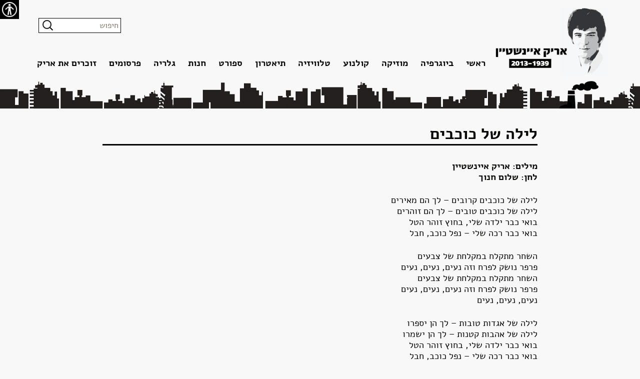

--- FILE ---
content_type: text/html; charset=UTF-8
request_url: https://arikeinstein.co.il/%D7%9C%D7%99%D7%9C%D7%94-%D7%A9%D7%9C-%D7%9B%D7%95%D7%9B%D7%91%D7%99%D7%9D/
body_size: 14690
content:
<!DOCTYPE html>
<!--[if IE 7]>
<html class="ie ie7" dir="rtl" lang="he-IL">
<![endif]-->
<!--[if IE 8]>
<html class="ie ie8" dir="rtl" lang="he-IL">
<![endif]-->
<!--[if !(IE 7) & !(IE 8)]><!-->
<html dir="rtl" lang="he-IL">
<!--<![endif]-->
<head>
	<meta charset="UTF-8">
	<meta name='viewport' content='width=device-width, initial-scale=1, maximum-scale=1, user-scalable=no' />
	<title>לילה של כוכבים</title>	
	<link rel="stylesheet" href="https://arikeinstein.co.il/wp-content/themes/twentythirteen/css/magnific-popup.css">		
	<link rel="profile" href="http://gmpg.org/xfn/11">
	<link rel="pingback" href="https://arikeinstein.co.il/xmlrpc.php">
	<!--[if lt IE 9]>
	<script src="https://arikeinstein.co.il/wp-content/themes/twentythirteen/js/html5.js"></script>
	<![endif]-->
	
<!-- All In One SEO Pack 3.6.2[381,404] -->
<script type="application/ld+json" class="aioseop-schema">{"@context":"https://schema.org","@graph":[{"@type":"Organization","@id":"https://arikeinstein.co.il/#organization","url":"https://arikeinstein.co.il/","name":"","sameAs":[]},{"@type":"WebSite","@id":"https://arikeinstein.co.il/#website","url":"https://arikeinstein.co.il/","name":"","publisher":{"@id":"https://arikeinstein.co.il/#organization"},"potentialAction":{"@type":"SearchAction","target":"https://arikeinstein.co.il/?s={search_term_string}","query-input":"required name=search_term_string"}},{"@type":"WebPage","@id":"https://arikeinstein.co.il/%d7%9c%d7%99%d7%9c%d7%94-%d7%a9%d7%9c-%d7%9b%d7%95%d7%9b%d7%91%d7%99%d7%9d/#webpage","url":"https://arikeinstein.co.il/%d7%9c%d7%99%d7%9c%d7%94-%d7%a9%d7%9c-%d7%9b%d7%95%d7%9b%d7%91%d7%99%d7%9d/","inLanguage":"he-IL","name":"לילה של כוכבים","isPartOf":{"@id":"https://arikeinstein.co.il/#website"},"breadcrumb":{"@id":"https://arikeinstein.co.il/%d7%9c%d7%99%d7%9c%d7%94-%d7%a9%d7%9c-%d7%9b%d7%95%d7%9b%d7%91%d7%99%d7%9d/#breadcrumblist"},"datePublished":"2021-01-09T19:00:37+02:00","dateModified":"2021-01-09T19:00:37+02:00"},{"@type":"BreadcrumbList","@id":"https://arikeinstein.co.il/%d7%9c%d7%99%d7%9c%d7%94-%d7%a9%d7%9c-%d7%9b%d7%95%d7%9b%d7%91%d7%99%d7%9d/#breadcrumblist","itemListElement":[{"@type":"ListItem","position":1,"item":{"@type":"WebPage","@id":"https://arikeinstein.co.il/","url":"https://arikeinstein.co.il/","name":"האתר הרשמי של אריק איינשטיין"}},{"@type":"ListItem","position":2,"item":{"@type":"WebPage","@id":"https://arikeinstein.co.il/%d7%9c%d7%99%d7%9c%d7%94-%d7%a9%d7%9c-%d7%9b%d7%95%d7%9b%d7%91%d7%99%d7%9d/","url":"https://arikeinstein.co.il/%d7%9c%d7%99%d7%9c%d7%94-%d7%a9%d7%9c-%d7%9b%d7%95%d7%9b%d7%91%d7%99%d7%9d/","name":"לילה של כוכבים"}}]}]}</script>
<link rel="canonical" href="https://arikeinstein.co.il/לילה-של-כוכבים/" />
<!-- All In One SEO Pack -->
<link rel='dns-prefetch' href='//static.addtoany.com' />
<link rel='dns-prefetch' href='//fonts.googleapis.com' />
<link rel='dns-prefetch' href='//s.w.org' />
<link href='https://fonts.gstatic.com' crossorigin rel='preconnect' />
<link rel="alternate" type="application/rss+xml" title=" &laquo; פיד‏" href="https://arikeinstein.co.il/feed/" />
<link rel="alternate" type="application/rss+xml" title=" &laquo; פיד תגובות‏" href="https://arikeinstein.co.il/comments/feed/" />
		<script>
			window._wpemojiSettings = {"baseUrl":"https:\/\/s.w.org\/images\/core\/emoji\/13.0.0\/72x72\/","ext":".png","svgUrl":"https:\/\/s.w.org\/images\/core\/emoji\/13.0.0\/svg\/","svgExt":".svg","source":{"concatemoji":"https:\/\/arikeinstein.co.il\/wp-includes\/js\/wp-emoji-release.min.js?ver=5.5.15"}};
			!function(e,a,t){var n,r,o,i=a.createElement("canvas"),p=i.getContext&&i.getContext("2d");function s(e,t){var a=String.fromCharCode;p.clearRect(0,0,i.width,i.height),p.fillText(a.apply(this,e),0,0);e=i.toDataURL();return p.clearRect(0,0,i.width,i.height),p.fillText(a.apply(this,t),0,0),e===i.toDataURL()}function c(e){var t=a.createElement("script");t.src=e,t.defer=t.type="text/javascript",a.getElementsByTagName("head")[0].appendChild(t)}for(o=Array("flag","emoji"),t.supports={everything:!0,everythingExceptFlag:!0},r=0;r<o.length;r++)t.supports[o[r]]=function(e){if(!p||!p.fillText)return!1;switch(p.textBaseline="top",p.font="600 32px Arial",e){case"flag":return s([127987,65039,8205,9895,65039],[127987,65039,8203,9895,65039])?!1:!s([55356,56826,55356,56819],[55356,56826,8203,55356,56819])&&!s([55356,57332,56128,56423,56128,56418,56128,56421,56128,56430,56128,56423,56128,56447],[55356,57332,8203,56128,56423,8203,56128,56418,8203,56128,56421,8203,56128,56430,8203,56128,56423,8203,56128,56447]);case"emoji":return!s([55357,56424,8205,55356,57212],[55357,56424,8203,55356,57212])}return!1}(o[r]),t.supports.everything=t.supports.everything&&t.supports[o[r]],"flag"!==o[r]&&(t.supports.everythingExceptFlag=t.supports.everythingExceptFlag&&t.supports[o[r]]);t.supports.everythingExceptFlag=t.supports.everythingExceptFlag&&!t.supports.flag,t.DOMReady=!1,t.readyCallback=function(){t.DOMReady=!0},t.supports.everything||(n=function(){t.readyCallback()},a.addEventListener?(a.addEventListener("DOMContentLoaded",n,!1),e.addEventListener("load",n,!1)):(e.attachEvent("onload",n),a.attachEvent("onreadystatechange",function(){"complete"===a.readyState&&t.readyCallback()})),(n=t.source||{}).concatemoji?c(n.concatemoji):n.wpemoji&&n.twemoji&&(c(n.twemoji),c(n.wpemoji)))}(window,document,window._wpemojiSettings);
		</script>
		<style>
img.wp-smiley,
img.emoji {
	display: inline !important;
	border: none !important;
	box-shadow: none !important;
	height: 1em !important;
	width: 1em !important;
	margin: 0 .07em !important;
	vertical-align: -0.1em !important;
	background: none !important;
	padding: 0 !important;
}
</style>
	<link rel='stylesheet' id='wp-block-library-rtl-css'  href='https://arikeinstein.co.il/wp-includes/css/dist/block-library/style-rtl.min.css?ver=5.5.15' media='all' />
<link rel='stylesheet' id='wp-block-library-theme-rtl-css'  href='https://arikeinstein.co.il/wp-includes/css/dist/block-library/theme-rtl.min.css?ver=5.5.15' media='all' />
<link rel='stylesheet' id='foundation-css'  href='https://arikeinstein.co.il/wp-content/plugins/accessible-poetry/foundation/foundation-icons.css?ver=5.5.15' media='all' />
<link rel='stylesheet' id='acp_toolbar-css'  href='https://arikeinstein.co.il/wp-content/plugins/accessible-poetry/css/toolbar.css?ver=5.5.15' media='all' />
<link rel='stylesheet' id='contact-form-7-css'  href='https://arikeinstein.co.il/wp-content/plugins/contact-form-7/includes/css/styles.css?ver=5.2.1' media='all' />
<link rel='stylesheet' id='contact-form-7-rtl-css'  href='https://arikeinstein.co.il/wp-content/plugins/contact-form-7/includes/css/styles-rtl.css?ver=5.2.1' media='all' />
<link rel='stylesheet' id='parent-style-css'  href='https://arikeinstein.co.il/wp-content/themes/twentythirteen/style.css?ver=5.5.15' media='all' />
<link rel='stylesheet' id='twentythirteen-fonts-css'  href='https://fonts.googleapis.com/css?family=Source+Sans+Pro%3A300%2C400%2C700%2C300italic%2C400italic%2C700italic%7CBitter%3A400%2C700&#038;subset=latin%2Clatin-ext&#038;display=fallback' media='all' />
<link rel='stylesheet' id='genericons-css'  href='https://arikeinstein.co.il/wp-content/themes/twentythirteen/genericons/genericons.css?ver=3.0.3' media='all' />
<link rel='stylesheet' id='twentythirteen-style-css'  href='https://arikeinstein.co.il/wp-content/themes/arikeinsteintheme/style.css?ver=20190507' media='all' />
<link rel='stylesheet' id='twentythirteen-block-style-css'  href='https://arikeinstein.co.il/wp-content/themes/twentythirteen/css/blocks.css?ver=20190102' media='all' />
<!--[if lt IE 9]>
<link rel='stylesheet' id='twentythirteen-ie-css'  href='https://arikeinstein.co.il/wp-content/themes/twentythirteen/css/ie.css?ver=20150214' media='all' />
<![endif]-->
<link rel='stylesheet' id='addtoany-css'  href='https://arikeinstein.co.il/wp-content/plugins/add-to-any/addtoany.min.css?ver=1.16' media='all' />
<script src='https://arikeinstein.co.il/wp-includes/js/jquery/jquery.js?ver=1.12.4-wp' id='jquery-core-js'></script>
<script id='addtoany-core-js-before'>
window.a2a_config=window.a2a_config||{};a2a_config.callbacks=[];a2a_config.overlays=[];a2a_config.templates={};a2a_localize = {
	Share: "Share",
	Save: "Save",
	Subscribe: "Subscribe",
	Email: "Email",
	Bookmark: "Bookmark",
	ShowAll: "Show all",
	ShowLess: "Show less",
	FindServices: "Find service(s)",
	FindAnyServiceToAddTo: "Instantly find any service to add to",
	PoweredBy: "Powered by",
	ShareViaEmail: "Share via email",
	SubscribeViaEmail: "Subscribe via email",
	BookmarkInYourBrowser: "Bookmark in your browser",
	BookmarkInstructions: "Press Ctrl+D or \u2318+D to bookmark this page",
	AddToYourFavorites: "Add to your favorites",
	SendFromWebOrProgram: "Send from any email address or email program",
	EmailProgram: "Email program",
	More: "More&#8230;",
	ThanksForSharing: "Thanks for sharing!",
	ThanksForFollowing: "Thanks for following!"
};
</script>
<script async src='https://static.addtoany.com/menu/page.js' id='addtoany-core-js'></script>
<script async src='https://arikeinstein.co.il/wp-content/plugins/add-to-any/addtoany.min.js?ver=1.1' id='addtoany-jquery-js'></script>
<link rel="https://api.w.org/" href="https://arikeinstein.co.il/wp-json/" /><link rel="alternate" type="application/json" href="https://arikeinstein.co.il/wp-json/wp/v2/pages/2924" /><link rel="EditURI" type="application/rsd+xml" title="RSD" href="https://arikeinstein.co.il/xmlrpc.php?rsd" />
<link rel="wlwmanifest" type="application/wlwmanifest+xml" href="https://arikeinstein.co.il/wp-includes/wlwmanifest.xml" /> 
<link rel="stylesheet" href="https://arikeinstein.co.il/wp-content/themes/arikeinsteintheme/rtl.css" media="screen" /><link rel='shortlink' href='https://arikeinstein.co.il/?p=2924' />
<link rel="alternate" type="application/json+oembed" href="https://arikeinstein.co.il/wp-json/oembed/1.0/embed?url=https%3A%2F%2Farikeinstein.co.il%2F%25d7%259c%25d7%2599%25d7%259c%25d7%2594-%25d7%25a9%25d7%259c-%25d7%259b%25d7%2595%25d7%259b%25d7%2591%25d7%2599%25d7%259d%2F" />
<link rel="alternate" type="text/xml+oembed" href="https://arikeinstein.co.il/wp-json/oembed/1.0/embed?url=https%3A%2F%2Farikeinstein.co.il%2F%25d7%259c%25d7%2599%25d7%259c%25d7%2594-%25d7%25a9%25d7%259c-%25d7%259b%25d7%2595%25d7%259b%25d7%2591%25d7%2599%25d7%259d%2F&#038;format=xml" />
<style>body.acp-dark, body.acp-dark *{background-color:#000000 !important; color:#ffffff !important;}body.acp-bright, body.acp-bright *{background-color:white !important; color:#000000 !important;}</style><style>.recentcomments a{display:inline !important;padding:0 !important;margin:0 !important;}</style>	<style type="text/css" id="twentythirteen-header-css">
		.site-title,
	.site-description {
		position: absolute;
		clip: rect(1px 1px 1px 1px); /* IE7 */
		clip: rect(1px, 1px, 1px, 1px);
	}
			.site-header .home-link {
	min-height: 0;
	}
				</style>
	<link rel="icon" href="https://arikeinstein.co.il/wp-content/uploads/2020/10/cropped-favicon-32x32.png" sizes="32x32" />
<link rel="icon" href="https://arikeinstein.co.il/wp-content/uploads/2020/10/cropped-favicon-192x192.png" sizes="192x192" />
<link rel="apple-touch-icon" href="https://arikeinstein.co.il/wp-content/uploads/2020/10/cropped-favicon-180x180.png" />
<meta name="msapplication-TileImage" content="https://arikeinstein.co.il/wp-content/uploads/2020/10/cropped-favicon-270x270.png" />
<style>button#responsive-menu-button,
#responsive-menu-container {
    display: none;
    -webkit-text-size-adjust: 100%;
}

@media screen and (max-width:800px) {

    #responsive-menu-container {
        display: block;
    }

    #responsive-menu-container {
        position: fixed;
        top: 0;
        bottom: 0;
        z-index: 99998;
        padding-bottom: 5px;
        margin-bottom: -5px;
        outline: 1px solid transparent;
        overflow-y: auto;
        overflow-x: hidden;
    }

    #responsive-menu-container .responsive-menu-search-box {
        width: 100%;
        padding: 0 2%;
        border-radius: 2px;
        height: 50px;
        -webkit-appearance: none;
    }

    #responsive-menu-container.push-left,
    #responsive-menu-container.slide-left {
        transform: translateX(-100%);
        -ms-transform: translateX(-100%);
        -webkit-transform: translateX(-100%);
        -moz-transform: translateX(-100%);
    }

    .responsive-menu-open #responsive-menu-container.push-left,
    .responsive-menu-open #responsive-menu-container.slide-left {
        transform: translateX(0);
        -ms-transform: translateX(0);
        -webkit-transform: translateX(0);
        -moz-transform: translateX(0);
    }

    #responsive-menu-container.push-top,
    #responsive-menu-container.slide-top {
        transform: translateY(-100%);
        -ms-transform: translateY(-100%);
        -webkit-transform: translateY(-100%);
        -moz-transform: translateY(-100%);
    }

    .responsive-menu-open #responsive-menu-container.push-top,
    .responsive-menu-open #responsive-menu-container.slide-top {
        transform: translateY(0);
        -ms-transform: translateY(0);
        -webkit-transform: translateY(0);
        -moz-transform: translateY(0);
    }

    #responsive-menu-container.push-right,
    #responsive-menu-container.slide-right {
        transform: translateX(100%);
        -ms-transform: translateX(100%);
        -webkit-transform: translateX(100%);
        -moz-transform: translateX(100%);
    }

    .responsive-menu-open #responsive-menu-container.push-right,
    .responsive-menu-open #responsive-menu-container.slide-right {
        transform: translateX(0);
        -ms-transform: translateX(0);
        -webkit-transform: translateX(0);
        -moz-transform: translateX(0);
    }

    #responsive-menu-container.push-bottom,
    #responsive-menu-container.slide-bottom {
        transform: translateY(100%);
        -ms-transform: translateY(100%);
        -webkit-transform: translateY(100%);
        -moz-transform: translateY(100%);
    }

    .responsive-menu-open #responsive-menu-container.push-bottom,
    .responsive-menu-open #responsive-menu-container.slide-bottom {
        transform: translateY(0);
        -ms-transform: translateY(0);
        -webkit-transform: translateY(0);
        -moz-transform: translateY(0);
    }

    #responsive-menu-container,
    #responsive-menu-container:before,
    #responsive-menu-container:after,
    #responsive-menu-container *,
    #responsive-menu-container *:before,
    #responsive-menu-container *:after {
         box-sizing: border-box;
         margin: 0;
         padding: 0;
    }

    #responsive-menu-container #responsive-menu-search-box,
    #responsive-menu-container #responsive-menu-additional-content,
    #responsive-menu-container #responsive-menu-title {
        padding: 25px 5%;
    }

    #responsive-menu-container #responsive-menu,
    #responsive-menu-container #responsive-menu ul {
        width: 100%;
    }
    #responsive-menu-container #responsive-menu ul.responsive-menu-submenu {
        display: none;
    }

    #responsive-menu-container #responsive-menu ul.responsive-menu-submenu.responsive-menu-submenu-open {
         display: block;
    }

    #responsive-menu-container #responsive-menu ul.responsive-menu-submenu-depth-1 a.responsive-menu-item-link {
        padding-right: 10%;
    }

    #responsive-menu-container #responsive-menu ul.responsive-menu-submenu-depth-2 a.responsive-menu-item-link {
        padding-right: 15%;
    }

    #responsive-menu-container #responsive-menu ul.responsive-menu-submenu-depth-3 a.responsive-menu-item-link {
        padding-right: 20%;
    }

    #responsive-menu-container #responsive-menu ul.responsive-menu-submenu-depth-4 a.responsive-menu-item-link {
        padding-right: 25%;
    }

    #responsive-menu-container #responsive-menu ul.responsive-menu-submenu-depth-5 a.responsive-menu-item-link {
        padding-right: 30%;
    }

    #responsive-menu-container #responsive-menu ul.responsive-menu-submenu-depth-6 a.responsive-menu-item-link {
        padding-right: 35%;
    }

    #responsive-menu-container li.responsive-menu-item {
        width: 100%;
        list-style: none;
    }

    #responsive-menu-container li.responsive-menu-item a {
        width: 100%;
        display: block;
        text-decoration: none;
        padding: 0 5%;
        position: relative;
    }

    #responsive-menu-container li.responsive-menu-item a .fa {
        margin-right: 15px;
    }

    #responsive-menu-container li.responsive-menu-item a .responsive-menu-subarrow {
        position: absolute;
        top: 0;
        bottom: 0;
        text-align: center;
        overflow: hidden;
    }

    #responsive-menu-container li.responsive-menu-item a .responsive-menu-subarrow  .fa {
        margin-right: 0;
    }

    button#responsive-menu-button .responsive-menu-button-icon-inactive {
        display: none;
    }

    button#responsive-menu-button {
        z-index: 99999;
        display: none;
        overflow: hidden;
    }

    button#responsive-menu-button img {
        max-width: 100%;
    }

    .responsive-menu-label {
        display: inline-block;
        font-weight: 600;
        margin: 0 5px;
        vertical-align: middle;
    }

    .responsive-menu-accessible {
        display: inline-block;
    }

    .responsive-menu-accessible .responsive-menu-box {
        display: inline-block;
        vertical-align: middle;
    }

    .responsive-menu-label.responsive-menu-label-top,
    .responsive-menu-label.responsive-menu-label-bottom
    {
        display: block;
        margin: 0 auto;
    }

    button#responsive-menu-button {
        padding: 0 0;
        display: inline-block;
        cursor: pointer;
        transition-property: opacity, filter;
        transition-duration: 0.15s;
        transition-timing-function: linear;
        font: inherit;
        color: inherit;
        text-transform: none;
        background-color: transparent;
        border: 0;
        margin: 0;
        overflow: visible;
    }

    button#responsive-menu-button:hover {
        opacity: 0.7;
    }

    .responsive-menu-box {
        width:40px;
        height:25px;
        display: inline-block;
        position: relative;
    }

    .responsive-menu-inner {
        display: block;
        top: 50%;
        margin-top:-2.5px;
    }

    .responsive-menu-inner,
    .responsive-menu-inner::before,
    .responsive-menu-inner::after {
         width:40px;
         height:5px;
         background-color:#000000;
         border-radius: 4px;
         position: absolute;
         transition-property: transform;
         transition-duration: 0.15s;
         transition-timing-function: ease;
    }

    .responsive-menu-inner::before,
    .responsive-menu-inner::after {
         content: "";
         display: block;
    }

    .responsive-menu-inner::before {
         top:-10px;
    }

    .responsive-menu-inner::after {
         bottom:-10px;
    }.responsive-menu-boring .responsive-menu-inner,
.responsive-menu-boring .responsive-menu-inner::before,
.responsive-menu-boring .responsive-menu-inner::after {
    transition-property: none;
}

.responsive-menu-boring.is-active .responsive-menu-inner {
    transform: rotate(45deg);
}

.responsive-menu-boring.is-active .responsive-menu-inner::before {
    top: 0;
    opacity: 0;
}

.responsive-menu-boring.is-active .responsive-menu-inner::after {
    bottom: 0;
    transform: rotate(-90deg);
}
    button#responsive-menu-button {
        width:55px;
        height:55px;
        position:absolute;
        top:50px;left:2%;    }
    button#responsive-menu-button .responsive-menu-box {
        color:#000000;
    }

    .responsive-menu-label {
        color:#000000;
        font-size:14px;
        line-height:13px;    }

    button#responsive-menu-button {
        display: inline-block;
        transition: transform0.5s, background-color0.5s;
    }
    #responsive-menu-container {
        width:35%;left: 0;
        transition: transform0.5s;
        text-align:right;            background:#212121;    }

    #responsive-menu-container #responsive-menu-wrapper {
        background:#212121;
    }

    #responsive-menu-container #responsive-menu-additional-content {
        color:#ffffff;
    }

    #responsive-menu-container .responsive-menu-search-box {
        background:#ffffff;
        border: 2px solid#dadada;
        color:#333333;
    }

    #responsive-menu-container .responsive-menu-search-box:-ms-input-placeholder {
        color:#c7c7cd;
    }

    #responsive-menu-container .responsive-menu-search-box::-webkit-input-placeholder {
        color:#c7c7cd;
    }

    #responsive-menu-container .responsive-menu-search-box:-moz-placeholder {
        color:#c7c7cd;
        opacity: 1;
    }

    #responsive-menu-container .responsive-menu-search-box::-moz-placeholder {
        color:#c7c7cd;
        opacity: 1;
    }

    #responsive-menu-container .responsive-menu-item-link,
    #responsive-menu-container #responsive-menu-title,
    #responsive-menu-container .responsive-menu-subarrow {
        transition: background-color0.5s, border-color0.5s, color0.5s;
    }

    #responsive-menu-container #responsive-menu-title {
        background-color:#212121;
        color:#ffffff;
        font-size:13px;
    }

    #responsive-menu-container #responsive-menu-title a {
        color:#ffffff;
        font-size:13px;
        text-decoration: none;
    }

    #responsive-menu-container #responsive-menu-title a:hover {
        color:#ffffff;
    }

    #responsive-menu-container #responsive-menu-title:hover {
        background-color:#212121;
        color:#ffffff;
    }

    #responsive-menu-container #responsive-menu-title:hover a {
        color:#ffffff;
    }

    #responsive-menu-container #responsive-menu-title #responsive-menu-title-image {
        display: inline-block;
        vertical-align: middle;
        margin-right: 15px;
    }

    #responsive-menu-container #responsive-menu > li.responsive-menu-item:first-child > a {
        border-top:1px solid#212121;
    }

    #responsive-menu-container #responsive-menu li.responsive-menu-item .responsive-menu-item-link {
        font-size:13px;
    }

    #responsive-menu-container #responsive-menu li.responsive-menu-item a {
        line-height:40px;
        border-bottom:1px solid#212121;
        color:#ffffff;
        background-color:#212121;
    }

    #responsive-menu-container #responsive-menu li.responsive-menu-item a:hover {
        color:#ffffff;
        background-color:#3f3f3f;
        border-color:#212121;
    }

    #responsive-menu-container #responsive-menu li.responsive-menu-item a:hover .responsive-menu-subarrow {
        color:#ffffff;
        border-color:#3f3f3f;
        background-color:#3f3f3f;
    }

    #responsive-menu-container #responsive-menu li.responsive-menu-item a .responsive-menu-subarrow {right: 0;
        height:40px;
        line-height:40px;
        width:40px;
        color:#ffffff;
        border-left:1px solid#212121;
        background-color:#212121;
    }

    #responsive-menu-container #responsive-menu li.responsive-menu-item a .responsive-menu-subarrow.responsive-menu-subarrow-active {
        color:#ffffff;
        border-color:#212121;
        background-color:#212121;
    }

    #responsive-menu-container #responsive-menu li.responsive-menu-item a .responsive-menu-subarrow.responsive-menu-subarrow-active:hover {
        color:#ffffff;
        border-color:#3f3f3f;
        background-color:#3f3f3f;
    }

    #responsive-menu-container #responsive-menu li.responsive-menu-item a .responsive-menu-subarrow:hover {
        color:#ffffff;
        border-color:#3f3f3f;
        background-color:#3f3f3f;
    }

    #responsive-menu-container #responsive-menu li.responsive-menu-current-item > .responsive-menu-item-link {
        background-color:#212121;
        color:#ffffff;
        border-color:#212121;
    }

    #responsive-menu-container #responsive-menu li.responsive-menu-current-item > .responsive-menu-item-link:hover {
        background-color:#3f3f3f;
        color:#ffffff;
        border-color:#3f3f3f;
    }}</style><script>jQuery(document).ready(function($) {

    var ResponsiveMenu = {
        trigger: '#responsive-menu-button',
        animationSpeed:500,
        breakpoint:800,
        pushButton: 'on',
        animationType: 'slide',
        animationSide: 'left',
        pageWrapper: '',
        isOpen: false,
        triggerTypes: 'click',
        activeClass: 'is-active',
        container: '#responsive-menu-container',
        openClass: 'responsive-menu-open',
        accordion: 'off',
        activeArrow: '▲',
        inactiveArrow: '▼',
        wrapper: '#responsive-menu-wrapper',
        closeOnBodyClick: 'off',
        closeOnLinkClick: 'off',
        itemTriggerSubMenu: 'off',
        linkElement: '.responsive-menu-item-link',
        openMenu: function() {
            $(this.trigger).addClass(this.activeClass);
            $('html').addClass(this.openClass);
            $('.responsive-menu-button-icon-active').hide();
            $('.responsive-menu-button-icon-inactive').show();
            this.setWrapperTranslate();
            this.isOpen = true;
        },
        closeMenu: function() {
            $(this.trigger).removeClass(this.activeClass);
            $('html').removeClass(this.openClass);
            $('.responsive-menu-button-icon-inactive').hide();
            $('.responsive-menu-button-icon-active').show();
            this.clearWrapperTranslate();
            this.isOpen = false;
        },
        triggerMenu: function() {
            this.isOpen ? this.closeMenu() : this.openMenu();
        },
        triggerSubArrow: function(subarrow) {
            var sub_menu = $(subarrow).parent().next('.responsive-menu-submenu');
            var self = this;
            if(this.accordion == 'on') {
                /* Get Top Most Parent and the siblings */
                var top_siblings = sub_menu.parents('.responsive-menu-item-has-children').last().siblings('.responsive-menu-item-has-children');
                var first_siblings = sub_menu.parents('.responsive-menu-item-has-children').first().siblings('.responsive-menu-item-has-children');
                /* Close up just the top level parents to key the rest as it was */
                top_siblings.children('.responsive-menu-submenu').slideUp(200, 'linear').removeClass('responsive-menu-submenu-open');
                /* Set each parent arrow to inactive */
                top_siblings.each(function() {
                    $(this).find('.responsive-menu-subarrow').first().html(self.inactiveArrow);
                    $(this).find('.responsive-menu-subarrow').first().removeClass('responsive-menu-subarrow-active');
                });
                /* Now Repeat for the current item siblings */
                first_siblings.children('.responsive-menu-submenu').slideUp(200, 'linear').removeClass('responsive-menu-submenu-open');
                first_siblings.each(function() {
                    $(this).find('.responsive-menu-subarrow').first().html(self.inactiveArrow);
                    $(this).find('.responsive-menu-subarrow').first().removeClass('responsive-menu-subarrow-active');
                });
            }
            if(sub_menu.hasClass('responsive-menu-submenu-open')) {
                sub_menu.slideUp(200, 'linear').removeClass('responsive-menu-submenu-open');
                $(subarrow).html(this.inactiveArrow);
                $(subarrow).removeClass('responsive-menu-subarrow-active');
            } else {
                sub_menu.slideDown(200, 'linear').addClass('responsive-menu-submenu-open');
                $(subarrow).html(this.activeArrow);
                $(subarrow).addClass('responsive-menu-subarrow-active');
            }
        },
        menuHeight: function() {
            return $(this.container).height();
        },
        menuWidth: function() {
            return $(this.container).width();
        },
        wrapperHeight: function() {
            return $(this.wrapper).height();
        },
        setWrapperTranslate: function() {
            switch(this.animationSide) {
                case 'left':
                    translate = 'translateX(' + this.menuWidth() + 'px)'; break;
                case 'right':
                    translate = 'translateX(-' + this.menuWidth() + 'px)'; break;
                case 'top':
                    translate = 'translateY(' + this.wrapperHeight() + 'px)'; break;
                case 'bottom':
                    translate = 'translateY(-' + this.menuHeight() + 'px)'; break;
            }
            if(this.animationType == 'push') {
                $(this.pageWrapper).css({'transform':translate});
                $('html, body').css('overflow-x', 'hidden');
            }
            if(this.pushButton == 'on') {
                $('#responsive-menu-button').css({'transform':translate});
            }
        },
        clearWrapperTranslate: function() {
            var self = this;
            if(this.animationType == 'push') {
                $(this.pageWrapper).css({'transform':''});
                setTimeout(function() {
                    $('html, body').css('overflow-x', '');
                }, self.animationSpeed);
            }
            if(this.pushButton == 'on') {
                $('#responsive-menu-button').css({'transform':''});
            }
        },
        init: function() {
            var self = this;
            $(this.trigger).on(this.triggerTypes, function(e){
                e.stopPropagation();
                self.triggerMenu();
            });
            $('.responsive-menu-subarrow').on('click', function(e) {
                e.preventDefault();
                e.stopPropagation();
                self.triggerSubArrow(this);
            });
            $(window).resize(function() {
                if($(window).width() > self.breakpoint) {
                    if(self.isOpen){
                        self.closeMenu();
                    }
                } else {
                    if($('.responsive-menu-open').length>0){
                        self.setWrapperTranslate();
                    }
                }
            });
            if(this.closeOnLinkClick == 'on') {
                $(this.linkElement).on('click', function(e) {
                    e.preventDefault();
                    /* Fix for when close menu on parent clicks is on */
                    if(self.itemTriggerSubMenu == 'on' && $(this).is('.responsive-menu-item-has-children > ' + self.linkElement)) {
                        return;
                    }
                    old_href = $(this).attr('href');
                    old_target = typeof $(this).attr('target') == 'undefined' ? '_self' : $(this).attr('target');
                    if(self.isOpen) {
                        if($(e.target).closest('.responsive-menu-subarrow').length) {
                            return;
                        }
                        self.closeMenu();
                        setTimeout(function() {
                            window.open(old_href, old_target);
                        }, self.animationSpeed);
                    }
                });
            }
            if(this.closeOnBodyClick == 'on') {
                $(document).on('click', 'body', function(e) {
                    if(self.isOpen) {
                        if($(e.target).closest('#responsive-menu-container').length || $(e.target).closest('#responsive-menu-button').length) {
                            return;
                        }
                    }
                    self.closeMenu();
                });
            }
            if(this.itemTriggerSubMenu == 'on') {
                $('.responsive-menu-item-has-children > ' + this.linkElement).on('click', function(e) {
                    e.preventDefault();
                    self.triggerSubArrow($(this).children('.responsive-menu-subarrow').first());
                });
            }
        }
    };
    ResponsiveMenu.init();
});</script></head>

<body class="rtl page-template-default page page-id-2924 wp-embed-responsive single-author sidebar responsive-menu-slide-left">

	<div id="page" class="hfeed site">
		<header id="masthead" class="site-header" role="banner">
		<a class="screen-reader-text skip-link" href="/mapan/מפת-האתר/" title="sitemap">מפת האתר</a>
		<a class="screen-reader-text skip-link" href="/mapan/הצהרת-נגישות/" title="accessibility">הצהרת נגישות</a>
		<a class="screen-reader-text skip-link" href="#content" title="Skip">עבור לתוכן</a>
		<a class="screen-reader-text skip-link" href="mailto:arikeinsteinweb@gmail.com" target="_blank" title="contact">צרו קשר</a>		
<h1 class="site-title"></h1>			
		<div class="col-940 fitbt" id="headmain">
			<div class="" id="striplogo">
		<a href="/"><img src="https://arikeinstein.co.il/wp-content/themes/arikeinsteintheme/images/logo.jpg" alt="לוגו" rel="" title=""/></a>
			</div>
		<div class="" id="navge">
		<div id="navbar" class="navbar">
				<nav id="site-navigation" class="navigation main-navigation" role="navigation">
				<button class="menu-toggle">תפריט</button>
					<div class="menu-%d7%aa%d7%a4%d7%a8%d7%99%d7%98-container"><ul id="primary-menu" class="nav-menu"><li id="menu-item-26" class="menu-item menu-item-type-post_type menu-item-object-page menu-item-home menu-item-26"><a href="https://arikeinstein.co.il/">ראשי</a></li>
<li id="menu-item-642" class="menu-item menu-item-type-custom menu-item-object-custom menu-item-has-children menu-item-642"><a href="#">ביוגרפיה</a>
<ul class="sub-menu">
	<li id="menu-item-27" class="menu-item menu-item-type-post_type menu-item-object-page menu-item-27"><a href="https://arikeinstein.co.il/%d7%91%d7%99%d7%95%d7%92%d7%a8%d7%a4%d7%99%d7%94/">תחנות חייו</a></li>
	<li id="menu-item-610" class="menu-item menu-item-type-post_type menu-item-object-page menu-item-610"><a href="https://arikeinstein.co.il/%d7%94%d7%a0%d7%a6%d7%97%d7%aa%d7%95/">פטירתו והנצחתו</a></li>
</ul>
</li>
<li id="menu-item-639" class="menu-item menu-item-type-custom menu-item-object-custom menu-item-has-children menu-item-639"><a href="#">מוזיקה</a>
<ul class="sub-menu">
	<li id="menu-item-31" class="menu-item menu-item-type-post_type menu-item-object-page menu-item-31"><a href="https://arikeinstein.co.il/%d7%90%d7%9c%d7%91%d7%95%d7%9e%d7%99%d7%9d/">אלבומי אולפן</a></li>
	<li id="menu-item-1665" class="menu-item menu-item-type-post_type menu-item-object-page menu-item-1665"><a href="https://arikeinstein.co.il/%d7%aa%d7%a7%d7%9c%d7%99%d7%98%d7%95%d7%a0%d7%99%d7%9d/">תקליטונים</a></li>
	<li id="menu-item-1663" class="menu-item menu-item-type-post_type menu-item-object-page menu-item-1663"><a href="https://arikeinstein.co.il/%d7%90%d7%95%d7%a1%d7%a4%d7%99%d7%9d/">אוספים</a></li>
	<li id="menu-item-1664" class="menu-item menu-item-type-post_type menu-item-object-page menu-item-1664"><a href="https://arikeinstein.co.il/%d7%9c%d7%94%d7%a7%d7%95%d7%aa-%d7%95%d7%94%d7%95%d7%a4%d7%a2%d7%95%d7%aa-%d7%97%d7%99%d7%95%d7%aa/">להקות והופעות</a></li>
	<li id="menu-item-1397" class="menu-item menu-item-type-post_type menu-item-object-page menu-item-1397"><a href="https://arikeinstein.co.il/%d7%94%d7%a7%d7%9c%d7%98%d7%95%d7%aa-%d7%a0%d7%95%d7%a1%d7%a4%d7%95%d7%aa/">הקלטות נוספות</a></li>
	<li id="menu-item-409" class="menu-item menu-item-type-post_type menu-item-object-page menu-item-409"><a href="https://arikeinstein.co.il/%d7%a1%d7%a8%d7%98%d7%95%d7%a0%d7%99%d7%9d-2/">סרטונים</a></li>
	<li id="menu-item-1809" class="menu-item menu-item-type-post_type menu-item-object-page menu-item-1809"><a href="https://arikeinstein.co.il/%d7%a9%d7%99%d7%a8%d7%99%d7%9d-%d7%a9%d7%90%d7%a8%d7%99%d7%a7-%d7%9b%d7%aa%d7%91/">שירים שאריק כתב</a></li>
	<li id="menu-item-3740" class="menu-item menu-item-type-custom menu-item-object-custom menu-item-3740"><a href="https://open.spotify.com/playlist/4ykYdBkWV9L7UDXuOORUV5?fbclid=IwAR1hKUpGWdxlg532AD3FJ8ETwXfWMv43YTBnm13EuXUmW6QbrCiGuItVd80">פלייליסט עשור למותו</a></li>
</ul>
</li>
<li id="menu-item-581" class="menu-item menu-item-type-post_type menu-item-object-page menu-item-581"><a href="https://arikeinstein.co.il/%d7%a7%d7%95%d7%9c%d7%a0%d7%95%d7%a2/">קולנוע</a></li>
<li id="menu-item-2102" class="menu-item menu-item-type-post_type menu-item-object-page menu-item-2102"><a href="https://arikeinstein.co.il/%d7%98%d7%9c%d7%95%d7%95%d7%99%d7%96%d7%99%d7%94/">טלוויזיה</a></li>
<li id="menu-item-674" class="menu-item menu-item-type-post_type menu-item-object-page menu-item-674"><a href="https://arikeinstein.co.il/%d7%aa%d7%99%d7%90%d7%98%d7%a8%d7%95%d7%9f/">תיאטרון</a></li>
<li id="menu-item-949" class="menu-item menu-item-type-post_type menu-item-object-page menu-item-949"><a href="https://arikeinstein.co.il/%d7%a1%d7%a4%d7%95%d7%a8%d7%98/">ספורט</a></li>
<li id="menu-item-3506" class="menu-item menu-item-type-custom menu-item-object-custom menu-item-3506"><a href="https://arikeinsteinstore.co.il">חנות</a></li>
<li id="menu-item-898" class="menu-item menu-item-type-custom menu-item-object-custom menu-item-has-children menu-item-898"><a href="#">גלריה</a>
<ul class="sub-menu">
	<li id="menu-item-903" class="menu-item menu-item-type-post_type menu-item-object-page menu-item-903"><a href="https://arikeinstein.co.il/%d7%99%d7%9c%d7%93%d7%95%d7%aa-%d7%95%d7%9e%d7%a9%d7%a4%d7%97%d7%94/">ילדות ומשפחה</a></li>
	<li id="menu-item-1823" class="menu-item menu-item-type-post_type menu-item-object-page menu-item-1823"><a href="https://arikeinstein.co.il/%d7%a4%d7%95%d7%a8%d7%98%d7%a8%d7%98%d7%99%d7%9d/">פורטרטים</a></li>
	<li id="menu-item-410" class="menu-item menu-item-type-post_type menu-item-object-page menu-item-410"><a href="https://arikeinstein.co.il/%d7%99%d7%a6%d7%99%d7%a8%d7%94-%d7%95%d7%9e%d7%95%d7%96%d7%99%d7%a7%d7%94/">יצירה ומוזיקה</a></li>
</ul>
</li>
<li id="menu-item-926" class="menu-item menu-item-type-custom menu-item-object-custom menu-item-has-children menu-item-926"><a href="#">פרסומים</a>
<ul class="sub-menu">
	<li id="menu-item-3414" class="menu-item menu-item-type-post_type menu-item-object-page menu-item-3414"><a href="https://arikeinstein.co.il/%d7%93%d7%a3-%d7%91%d7%99%d7%aa/%d7%9b%d7%aa%d7%91%d7%95%d7%aa-%d7%9e%d7%94%d7%a2%d7%99%d7%aa%d7%95%d7%a0%d7%95%d7%aa-%d7%94%d7%9e%d7%95%d7%93%d7%a4%d7%a1%d7%aa/">עיתונות מודפסת</a></li>
	<li id="menu-item-932" class="menu-item menu-item-type-post_type menu-item-object-page menu-item-932"><a href="https://arikeinstein.co.il/press/">כתבות אינטרנט</a></li>
	<li id="menu-item-957" class="menu-item menu-item-type-post_type menu-item-object-page menu-item-957"><a href="https://arikeinstein.co.il/%d7%a1%d7%a8%d7%98%d7%95%d7%a0%d7%99%d7%9d/">כתבות מצולמות</a></li>
	<li id="menu-item-929" class="menu-item menu-item-type-post_type menu-item-object-page menu-item-929"><a href="https://arikeinstein.co.il/%d7%a8%d7%90%d7%99%d7%95%d7%a0%d7%95%d7%aa/">ראיונות</a></li>
	<li id="menu-item-670" class="menu-item menu-item-type-post_type menu-item-object-page menu-item-670"><a href="https://arikeinstein.co.il/%d7%a1%d7%a4%d7%a8%d7%99%d7%9d/">ספרים</a></li>
	<li id="menu-item-742" class="menu-item menu-item-type-post_type menu-item-object-page menu-item-742"><a href="https://arikeinstein.co.il/%d7%91%d7%95%d7%9c%d7%99%d7%9d-%d7%93%d7%95%d7%90%d7%a8-%d7%99%d7%a9%d7%a8%d7%90%d7%9c-2/">בולים</a></li>
	<li id="menu-item-1069" class="menu-item menu-item-type-post_type menu-item-object-page menu-item-1069"><a href="https://arikeinstein.co.il/%d7%93%d7%99%d7%91%d7%95%d7%91/">דיבוב</a></li>
	<li id="menu-item-2712" class="menu-item menu-item-type-post_type menu-item-object-page menu-item-2712"><a href="https://arikeinstein.co.il/%d7%a4%d7%a8%d7%95%d7%99%d7%99%d7%a7%d7%98-%d7%94%d7%a9%d7%99%d7%a8%d7%99%d7%9d-%d7%94%d7%92%d7%93%d7%95%d7%9c/">פרוייקט השירים</a></li>
</ul>
</li>
<li id="menu-item-1455" class="menu-item menu-item-type-custom menu-item-object-custom menu-item-has-children menu-item-1455"><a href="#">זוכרים את אריק</a>
<ul class="sub-menu">
	<li id="menu-item-1457" class="menu-item menu-item-type-post_type menu-item-object-page menu-item-1457"><a href="https://arikeinstein.co.il/%d7%99%d7%95%d7%a6%d7%a8%d7%99%d7%9d/">יוצרים</a></li>
	<li id="menu-item-1466" class="menu-item menu-item-type-post_type menu-item-object-page menu-item-1466"><a href="https://arikeinstein.co.il/%d7%9e%d7%93%d7%91%d7%a8%d7%99%d7%9d-%d7%a2%d7%9c-%d7%90%d7%a8%d7%99%d7%a7/%d7%90%d7%a0%d7%a9%d7%99-%d7%a6%d7%99%d7%91%d7%95%d7%a8/">אנשי ציבור</a></li>
	<li id="menu-item-1495" class="menu-item menu-item-type-post_type menu-item-object-page menu-item-1495"><a href="https://arikeinstein.co.il/%d7%9e%d7%93%d7%91%d7%a8%d7%99%d7%9d-%d7%a2%d7%9c-%d7%90%d7%a8%d7%99%d7%a7/%d7%90%d7%96%d7%a8%d7%97%d7%99-%d7%99%d7%a9%d7%a8%d7%90%d7%9c/">אזרחי ישראל</a></li>
</ul>
</li>
</ul></div>				</nav><!-- #site-navigation -->
		</div><!-- #navbar -->						
		</div>
	<div class="" id="soc">
		<ul class="busearch">
			<li class="" id="buscagr">
			<div class=" " id="search"><form role="search" method="get" class="search-form" action="https://arikeinstein.co.il/">
	<label>
		<span class="screen-reader-text"></span>
		<input type="search" class="search-field" placeholder="חיפוש" aria-label="חיפוש" value="" name="s" />
	</label>
	<button type="submit" class="search-submit"><i class="fa fa-search"></i></button>
</form>
</div>
			</li>					
		</ul>
	</div>	
		</div><!-- #-940 -->				
		</header><!-- #masthead -->
		<div id="main" class="site-main">
	<div id="primary" class="content-area">	
		<div id="content" class="site-content" role="main">

						
				<article id="post-2924" class="post-2924 page type-page status-publish hentry">
					<div class="hometop" id="">
					<img src="https://arikeinstein.co.il/wp-content/themes/arikeinsteintheme/images/batim.jpg" alt="" title=""/>
					</div>					
					<header class="entry-header">
					<h1 class="entry-title bt860"><span class="untitle" >לילה של כוכבים</span> </h1>
					</header><!-- .entry-header -->
					<div class="entry-content bgpage">
						<p><strong>מילים: אריק איינשטיין<br />
לחן: שלום חנוך</strong></p>
<p>לילה של כוכבים קרובים &#8211; לך הם מאירים<br />
לילה של כוכבים טובים &#8211; לך הם זוהרים<br />
בואי כבר ילדה שלי, בחוץ זוהר הטל<br />
בואי כבר רכה שלי &#8211; נפל כוכב, חבל</p>
<p>השחר מתקלח במקלחת של צבעים<br />
פרפר נושק לפרח וזה נעים, נעים, נעים<br />
השחר מתקלח במקלחת של צבעים<br />
פרפר נושק לפרח וזה נעים, נעים, נעים<br />
נעים, נעים, נעים</p>
<p>לילה של אגדות טובות &#8211; לך הן יספרו<br />
לילה של אהבות קטנות &#8211; לך הן ישמרו<br />
בואי כבר ילדה שלי, בחוץ זוהר הטל<br />
בואי כבר רכה שלי &#8211; נפל כוכב, חבל</p>
<p>השחר מתקלח במקלחת של צבעים<br />
למעלה שט ירח וזה נעים, נעים, נעים<br />
השחר מתקלח במקלחת של צבעים<br />
למעלה שט ירח וזה נעים, נעים, נעים<br />
נעים, נעים, נעים<br />
נעים, נעים, נעים, נעים&#8230;</p>
<p>השחר מתקלח במקלחת של צבעים<br />
פרפר נושק ירח וזה נעים, נעים, נעים<br />
נעים, נעים, נעים	</p>
<p><iframe title="אריק איינשטיין לילה של כוכבים קרובים Arik Einstein" width="604" height="453" src="https://www.youtube.com/embed/WQKOPqzodSE?feature=oembed" frameborder="0" allow="accelerometer; autoplay; clipboard-write; encrypted-media; gyroscope; picture-in-picture" allowfullscreen></iframe></p>
											</div><!-- .entry-content -->

					<footer class="entry-meta">

					</footer><!-- .entry-meta -->
				</article><!-- #post -->
					</div><!-- #content -->
	</div><!-- #primary -->

		</div><!-- #main -->
		<div id="" class="share_soc">
		<p><span class="" >מוזמנים לשתף</span></p>		
			<div class="addtoany_shortcode"><div class="a2a_kit a2a_kit_size_32 addtoany_list" data-a2a-url="https://arikeinstein.co.il/%d7%9c%d7%99%d7%9c%d7%94-%d7%a9%d7%9c-%d7%9b%d7%95%d7%9b%d7%91%d7%99%d7%9d/" data-a2a-title="לילה של כוכבים"><a class="a2a_button_facebook" href="https://www.addtoany.com/add_to/facebook?linkurl=https%3A%2F%2Farikeinstein.co.il%2F%25d7%259c%25d7%2599%25d7%259c%25d7%2594-%25d7%25a9%25d7%259c-%25d7%259b%25d7%2595%25d7%259b%25d7%2591%25d7%2599%25d7%259d%2F&amp;linkname=%D7%9C%D7%99%D7%9C%D7%94%20%D7%A9%D7%9C%20%D7%9B%D7%95%D7%9B%D7%91%D7%99%D7%9D" title="Facebook" rel="nofollow noopener" target="_blank"></a><a class="a2a_button_twitter" href="https://www.addtoany.com/add_to/twitter?linkurl=https%3A%2F%2Farikeinstein.co.il%2F%25d7%259c%25d7%2599%25d7%259c%25d7%2594-%25d7%25a9%25d7%259c-%25d7%259b%25d7%2595%25d7%259b%25d7%2591%25d7%2599%25d7%259d%2F&amp;linkname=%D7%9C%D7%99%D7%9C%D7%94%20%D7%A9%D7%9C%20%D7%9B%D7%95%D7%9B%D7%91%D7%99%D7%9D" title="Twitter" rel="nofollow noopener" target="_blank"></a><a class="a2a_button_email" href="https://www.addtoany.com/add_to/email?linkurl=https%3A%2F%2Farikeinstein.co.il%2F%25d7%259c%25d7%2599%25d7%259c%25d7%2594-%25d7%25a9%25d7%259c-%25d7%259b%25d7%2595%25d7%259b%25d7%2591%25d7%2599%25d7%259d%2F&amp;linkname=%D7%9C%D7%99%D7%9C%D7%94%20%D7%A9%D7%9C%20%D7%9B%D7%95%D7%9B%D7%91%D7%99%D7%9D" title="Email" rel="nofollow noopener" target="_blank"></a><a class="a2a_button_linkedin" href="https://www.addtoany.com/add_to/linkedin?linkurl=https%3A%2F%2Farikeinstein.co.il%2F%25d7%259c%25d7%2599%25d7%259c%25d7%2594-%25d7%25a9%25d7%259c-%25d7%259b%25d7%2595%25d7%259b%25d7%2591%25d7%2599%25d7%259d%2F&amp;linkname=%D7%9C%D7%99%D7%9C%D7%94%20%D7%A9%D7%9C%20%D7%9B%D7%95%D7%9B%D7%91%D7%99%D7%9D" title="LinkedIn" rel="nofollow noopener" target="_blank"></a><a class="a2a_button_whatsapp" href="https://www.addtoany.com/add_to/whatsapp?linkurl=https%3A%2F%2Farikeinstein.co.il%2F%25d7%259c%25d7%2599%25d7%259c%25d7%2594-%25d7%25a9%25d7%259c-%25d7%259b%25d7%2595%25d7%259b%25d7%2591%25d7%2599%25d7%259d%2F&amp;linkname=%D7%9C%D7%99%D7%9C%D7%94%20%D7%A9%D7%9C%20%D7%9B%D7%95%D7%9B%D7%91%D7%99%D7%9D" title="WhatsApp" rel="nofollow noopener" target="_blank"></a></div></div>		</div>			
		<footer id="colophon" class="site-footer footpage" role="contentinfo">	
		<div class="site-info">
		<span class="wsd" >© כל הזכויות שמורות לאריק איינשטיין 2020 | </span><a class="" href="https://eldadbdesign.co.il" title="אלדד בוברוביץ' - עיצוב גרפי ובניית אתרים"><span class="wsd" > אלדד בוברוביץ' - עיצוב גרפי ובניית אתרים</span></a>
		<span class="wsd" ><a class="" href="/הצהרת-פרטיות/" title=""><span class="wsd" >  |  הצהרת פרטיות</span></a>
		</div><!-- .site-info -->
		</footer><!-- #colophon -->
	</div><!-- #page -->
	<script src="https://arikeinstein.co.il/wp-content/themes/twentythirteen/js/jquery.min.js"></script>
	<script src="https://arikeinstein.co.il/wp-content/themes/twentythirteen/js/jquery.magnific-popup.min.js"></script>
	<script src="https://arikeinstein.co.il/wp-content/themes/twentythirteen/js/gmagnific.js"></script>
	<script>
jQuery(window).load(function(){
	jQuery('html').attr('lang', 'he');
});
</script>
<button id="responsive-menu-button"
        class="responsive-menu-button responsive-menu-boring"
        type="button"
        aria-label="Menu">
    <span class="responsive-menu-box"><span class="responsive-menu-inner"></span>
    </span>        <span class="responsive-menu-label responsive-menu-label-bottom">תפריט
        </span></button><div id="responsive-menu-container" class="slide-left">
    <div id="responsive-menu-wrapper"><ul id="responsive-menu" class=""><li id="responsive-menu-item-26" class=" menu-item menu-item-type-post_type menu-item-object-page menu-item-home responsive-menu-item"><a href="https://arikeinstein.co.il/" class="responsive-menu-item-link">ראשי</a></li><li id="responsive-menu-item-642" class=" menu-item menu-item-type-custom menu-item-object-custom menu-item-has-children responsive-menu-item responsive-menu-item-has-children"><a href="#" class="responsive-menu-item-link">ביוגרפיה<div class="responsive-menu-subarrow">▼</div></a><ul class='responsive-menu-submenu responsive-menu-submenu-depth-1'><li id="responsive-menu-item-27" class=" menu-item menu-item-type-post_type menu-item-object-page responsive-menu-item"><a href="https://arikeinstein.co.il/%d7%91%d7%99%d7%95%d7%92%d7%a8%d7%a4%d7%99%d7%94/" class="responsive-menu-item-link">תחנות חייו</a></li><li id="responsive-menu-item-610" class=" menu-item menu-item-type-post_type menu-item-object-page responsive-menu-item"><a href="https://arikeinstein.co.il/%d7%94%d7%a0%d7%a6%d7%97%d7%aa%d7%95/" class="responsive-menu-item-link">פטירתו והנצחתו</a></li></ul></li><li id="responsive-menu-item-639" class=" menu-item menu-item-type-custom menu-item-object-custom menu-item-has-children responsive-menu-item responsive-menu-item-has-children"><a href="#" class="responsive-menu-item-link">מוזיקה<div class="responsive-menu-subarrow">▼</div></a><ul class='responsive-menu-submenu responsive-menu-submenu-depth-1'><li id="responsive-menu-item-31" class=" menu-item menu-item-type-post_type menu-item-object-page responsive-menu-item"><a href="https://arikeinstein.co.il/%d7%90%d7%9c%d7%91%d7%95%d7%9e%d7%99%d7%9d/" class="responsive-menu-item-link">אלבומי אולפן</a></li><li id="responsive-menu-item-1665" class=" menu-item menu-item-type-post_type menu-item-object-page responsive-menu-item"><a href="https://arikeinstein.co.il/%d7%aa%d7%a7%d7%9c%d7%99%d7%98%d7%95%d7%a0%d7%99%d7%9d/" class="responsive-menu-item-link">תקליטונים</a></li><li id="responsive-menu-item-1663" class=" menu-item menu-item-type-post_type menu-item-object-page responsive-menu-item"><a href="https://arikeinstein.co.il/%d7%90%d7%95%d7%a1%d7%a4%d7%99%d7%9d/" class="responsive-menu-item-link">אוספים</a></li><li id="responsive-menu-item-1664" class=" menu-item menu-item-type-post_type menu-item-object-page responsive-menu-item"><a href="https://arikeinstein.co.il/%d7%9c%d7%94%d7%a7%d7%95%d7%aa-%d7%95%d7%94%d7%95%d7%a4%d7%a2%d7%95%d7%aa-%d7%97%d7%99%d7%95%d7%aa/" class="responsive-menu-item-link">להקות והופעות</a></li><li id="responsive-menu-item-1397" class=" menu-item menu-item-type-post_type menu-item-object-page responsive-menu-item"><a href="https://arikeinstein.co.il/%d7%94%d7%a7%d7%9c%d7%98%d7%95%d7%aa-%d7%a0%d7%95%d7%a1%d7%a4%d7%95%d7%aa/" class="responsive-menu-item-link">הקלטות נוספות</a></li><li id="responsive-menu-item-409" class=" menu-item menu-item-type-post_type menu-item-object-page responsive-menu-item"><a href="https://arikeinstein.co.il/%d7%a1%d7%a8%d7%98%d7%95%d7%a0%d7%99%d7%9d-2/" class="responsive-menu-item-link">סרטונים</a></li><li id="responsive-menu-item-1809" class=" menu-item menu-item-type-post_type menu-item-object-page responsive-menu-item"><a href="https://arikeinstein.co.il/%d7%a9%d7%99%d7%a8%d7%99%d7%9d-%d7%a9%d7%90%d7%a8%d7%99%d7%a7-%d7%9b%d7%aa%d7%91/" class="responsive-menu-item-link">שירים שאריק כתב</a></li><li id="responsive-menu-item-3740" class=" menu-item menu-item-type-custom menu-item-object-custom responsive-menu-item"><a href="https://open.spotify.com/playlist/4ykYdBkWV9L7UDXuOORUV5?fbclid=IwAR1hKUpGWdxlg532AD3FJ8ETwXfWMv43YTBnm13EuXUmW6QbrCiGuItVd80" class="responsive-menu-item-link">פלייליסט עשור למותו</a></li></ul></li><li id="responsive-menu-item-581" class=" menu-item menu-item-type-post_type menu-item-object-page responsive-menu-item"><a href="https://arikeinstein.co.il/%d7%a7%d7%95%d7%9c%d7%a0%d7%95%d7%a2/" class="responsive-menu-item-link">קולנוע</a></li><li id="responsive-menu-item-2102" class=" menu-item menu-item-type-post_type menu-item-object-page responsive-menu-item"><a href="https://arikeinstein.co.il/%d7%98%d7%9c%d7%95%d7%95%d7%99%d7%96%d7%99%d7%94/" class="responsive-menu-item-link">טלוויזיה</a></li><li id="responsive-menu-item-674" class=" menu-item menu-item-type-post_type menu-item-object-page responsive-menu-item"><a href="https://arikeinstein.co.il/%d7%aa%d7%99%d7%90%d7%98%d7%a8%d7%95%d7%9f/" class="responsive-menu-item-link">תיאטרון</a></li><li id="responsive-menu-item-949" class=" menu-item menu-item-type-post_type menu-item-object-page responsive-menu-item"><a href="https://arikeinstein.co.il/%d7%a1%d7%a4%d7%95%d7%a8%d7%98/" class="responsive-menu-item-link">ספורט</a></li><li id="responsive-menu-item-3506" class=" menu-item menu-item-type-custom menu-item-object-custom responsive-menu-item"><a href="https://arikeinsteinstore.co.il" class="responsive-menu-item-link">חנות</a></li><li id="responsive-menu-item-898" class=" menu-item menu-item-type-custom menu-item-object-custom menu-item-has-children responsive-menu-item responsive-menu-item-has-children"><a href="#" class="responsive-menu-item-link">גלריה<div class="responsive-menu-subarrow">▼</div></a><ul class='responsive-menu-submenu responsive-menu-submenu-depth-1'><li id="responsive-menu-item-903" class=" menu-item menu-item-type-post_type menu-item-object-page responsive-menu-item"><a href="https://arikeinstein.co.il/%d7%99%d7%9c%d7%93%d7%95%d7%aa-%d7%95%d7%9e%d7%a9%d7%a4%d7%97%d7%94/" class="responsive-menu-item-link">ילדות ומשפחה</a></li><li id="responsive-menu-item-1823" class=" menu-item menu-item-type-post_type menu-item-object-page responsive-menu-item"><a href="https://arikeinstein.co.il/%d7%a4%d7%95%d7%a8%d7%98%d7%a8%d7%98%d7%99%d7%9d/" class="responsive-menu-item-link">פורטרטים</a></li><li id="responsive-menu-item-410" class=" menu-item menu-item-type-post_type menu-item-object-page responsive-menu-item"><a href="https://arikeinstein.co.il/%d7%99%d7%a6%d7%99%d7%a8%d7%94-%d7%95%d7%9e%d7%95%d7%96%d7%99%d7%a7%d7%94/" class="responsive-menu-item-link">יצירה ומוזיקה</a></li></ul></li><li id="responsive-menu-item-926" class=" menu-item menu-item-type-custom menu-item-object-custom menu-item-has-children responsive-menu-item responsive-menu-item-has-children"><a href="#" class="responsive-menu-item-link">פרסומים<div class="responsive-menu-subarrow">▼</div></a><ul class='responsive-menu-submenu responsive-menu-submenu-depth-1'><li id="responsive-menu-item-3414" class=" menu-item menu-item-type-post_type menu-item-object-page responsive-menu-item"><a href="https://arikeinstein.co.il/%d7%93%d7%a3-%d7%91%d7%99%d7%aa/%d7%9b%d7%aa%d7%91%d7%95%d7%aa-%d7%9e%d7%94%d7%a2%d7%99%d7%aa%d7%95%d7%a0%d7%95%d7%aa-%d7%94%d7%9e%d7%95%d7%93%d7%a4%d7%a1%d7%aa/" class="responsive-menu-item-link">עיתונות מודפסת</a></li><li id="responsive-menu-item-932" class=" menu-item menu-item-type-post_type menu-item-object-page responsive-menu-item"><a href="https://arikeinstein.co.il/press/" class="responsive-menu-item-link">כתבות אינטרנט</a></li><li id="responsive-menu-item-957" class=" menu-item menu-item-type-post_type menu-item-object-page responsive-menu-item"><a href="https://arikeinstein.co.il/%d7%a1%d7%a8%d7%98%d7%95%d7%a0%d7%99%d7%9d/" class="responsive-menu-item-link">כתבות מצולמות</a></li><li id="responsive-menu-item-929" class=" menu-item menu-item-type-post_type menu-item-object-page responsive-menu-item"><a href="https://arikeinstein.co.il/%d7%a8%d7%90%d7%99%d7%95%d7%a0%d7%95%d7%aa/" class="responsive-menu-item-link">ראיונות</a></li><li id="responsive-menu-item-670" class=" menu-item menu-item-type-post_type menu-item-object-page responsive-menu-item"><a href="https://arikeinstein.co.il/%d7%a1%d7%a4%d7%a8%d7%99%d7%9d/" class="responsive-menu-item-link">ספרים</a></li><li id="responsive-menu-item-742" class=" menu-item menu-item-type-post_type menu-item-object-page responsive-menu-item"><a href="https://arikeinstein.co.il/%d7%91%d7%95%d7%9c%d7%99%d7%9d-%d7%93%d7%95%d7%90%d7%a8-%d7%99%d7%a9%d7%a8%d7%90%d7%9c-2/" class="responsive-menu-item-link">בולים</a></li><li id="responsive-menu-item-1069" class=" menu-item menu-item-type-post_type menu-item-object-page responsive-menu-item"><a href="https://arikeinstein.co.il/%d7%93%d7%99%d7%91%d7%95%d7%91/" class="responsive-menu-item-link">דיבוב</a></li><li id="responsive-menu-item-2712" class=" menu-item menu-item-type-post_type menu-item-object-page responsive-menu-item"><a href="https://arikeinstein.co.il/%d7%a4%d7%a8%d7%95%d7%99%d7%99%d7%a7%d7%98-%d7%94%d7%a9%d7%99%d7%a8%d7%99%d7%9d-%d7%94%d7%92%d7%93%d7%95%d7%9c/" class="responsive-menu-item-link">פרוייקט השירים</a></li></ul></li><li id="responsive-menu-item-1455" class=" menu-item menu-item-type-custom menu-item-object-custom menu-item-has-children responsive-menu-item responsive-menu-item-has-children"><a href="#" class="responsive-menu-item-link">זוכרים את אריק<div class="responsive-menu-subarrow">▼</div></a><ul class='responsive-menu-submenu responsive-menu-submenu-depth-1'><li id="responsive-menu-item-1457" class=" menu-item menu-item-type-post_type menu-item-object-page responsive-menu-item"><a href="https://arikeinstein.co.il/%d7%99%d7%95%d7%a6%d7%a8%d7%99%d7%9d/" class="responsive-menu-item-link">יוצרים</a></li><li id="responsive-menu-item-1466" class=" menu-item menu-item-type-post_type menu-item-object-page responsive-menu-item"><a href="https://arikeinstein.co.il/%d7%9e%d7%93%d7%91%d7%a8%d7%99%d7%9d-%d7%a2%d7%9c-%d7%90%d7%a8%d7%99%d7%a7/%d7%90%d7%a0%d7%a9%d7%99-%d7%a6%d7%99%d7%91%d7%95%d7%a8/" class="responsive-menu-item-link">אנשי ציבור</a></li><li id="responsive-menu-item-1495" class=" menu-item menu-item-type-post_type menu-item-object-page responsive-menu-item"><a href="https://arikeinstein.co.il/%d7%9e%d7%93%d7%91%d7%a8%d7%99%d7%9d-%d7%a2%d7%9c-%d7%90%d7%a8%d7%99%d7%a7/%d7%90%d7%96%d7%a8%d7%97%d7%99-%d7%99%d7%a9%d7%a8%d7%90%d7%9c/" class="responsive-menu-item-link">אזרחי ישראל</a></li></ul></li></ul>    </div>
</div><script id='toolbar-js-extra'>
var acptAjax = {"ajaxurl":"https:\/\/arikeinstein.co.il\/wp-admin\/admin-ajax.php","security":"1ac1bb902a"};
</script>
<script src='https://arikeinstein.co.il/wp-content/plugins/accessible-poetry/inc/js/toolbar.js?ver=5.5.15' id='toolbar-js'></script>
<script src='https://arikeinstein.co.il/wp-content/plugins/accessible-poetry/inc/js/forcealt.js?ver=5.5.15' id='acp-forcealt-js'></script>
<script id='contact-form-7-js-extra'>
var wpcf7 = {"apiSettings":{"root":"https:\/\/arikeinstein.co.il\/wp-json\/contact-form-7\/v1","namespace":"contact-form-7\/v1"}};
</script>
<script src='https://arikeinstein.co.il/wp-content/plugins/contact-form-7/includes/js/scripts.js?ver=5.2.1' id='contact-form-7-js'></script>
<script src='https://arikeinstein.co.il/wp-includes/js/imagesloaded.min.js?ver=4.1.4' id='imagesloaded-js'></script>
<script src='https://arikeinstein.co.il/wp-includes/js/masonry.min.js?ver=4.2.2' id='masonry-js'></script>
<script src='https://arikeinstein.co.il/wp-includes/js/jquery/jquery.masonry.min.js?ver=3.1.2b' id='jquery-masonry-js'></script>
<script src='https://arikeinstein.co.il/wp-content/themes/twentythirteen/js/functions.js?ver=20171218' id='twentythirteen-script-js'></script>
<script src='https://arikeinstein.co.il/wp-includes/js/wp-embed.min.js?ver=5.5.15' id='wp-embed-js'></script>
</body>
</html>


--- FILE ---
content_type: text/html; charset=UTF-8
request_url: https://arikeinstein.co.il/wp-admin/admin-ajax.php
body_size: 516
content:
<nav id="acp_toolbarWrap" role="navigation"  class="close-toolbar acp-hide left"  data-max-fontsize="48">
	<button class="acp_hide_toolbar top acp-icon-small">
		<span>נגישות</span>
	</button>
	
	<ul id="acp_toolbar" data-underlines="0" aria-hidden="true">
		<h3 tabindex="-1">כלי נגישות</h3>
		
				<li id="acp-fontsizer" data-size-tags="p,span,h1,h2,h3,h4,h5,h6,a,header,footer,address,caption,label" data-size-jump="2">
			<button class="small-letter" tabindex="-1">
				<i class="fi-zoom-out"></i>
				<span>הקטנת גודל הגופן</span>
			</button>
			<button class="big-letter" tabindex="-1">
				<i class="fi-zoom-in"></i>
				<span>הגדלת גודל הגופן</span>
			</button>
			<button class="acp-font-reset acp-hide" tabindex="-1">
				<i class="fi-loop"></i>
				<span>חזרה לגודל מקורי</span>
			</button>
		</li>
				
				<li id="acp-contrast">
			<button class="acp-dark-btn" tabindex="-1">
				<i class="fi-background-color"></i>
				<span>ניגודיות כהה</span>
			</button>
			<button class="acp-bright-btn" tabindex="-1">
				<i class="fi-lightbulb"></i>
				<span>ניגודיות בהירה</span>
			</button>
			<button class="acp-grayscale" tabindex="-1">
				<i class="fi-contrast"></i>
				<span>שחור-לבן</span>
			</button>
			<button class="acp-contrast-reset acp-normal acp-hide" tabindex="-1">
				<i class="fi-loop"></i>
				<span>איפוס הניגודיות</span>
			</button>
		</li>
				
				<li id="acp-keyboard-navigation">
			<button id="acp-keyboard" tabindex="-1">
				<i class="fi-layout"></i>
				<span>ניווט מקלדת</span>
			</button>
		</li>
				
				<li id="acp-links">
					<button class="acp-toggle-font" tabindex="-1">
				<i class="fi-text-color"></i>
				<span>פונט קריא</span>
			</button>
						
						<button class="acp-toggle-underline" tabindex="-1">
				<i class="fi-underline"></i>
				<span>קו תחתון לקישורים</span>
			</button>
					</li>
			</ul>
	
</nav>


--- FILE ---
content_type: text/css
request_url: https://arikeinstein.co.il/wp-content/plugins/accessible-poetry/css/toolbar.css?ver=5.5.15
body_size: 1757
content:

/* Reset border */

#acp_toolbarWrap,
#acp_toolbarWrap button.acp_hide_toolbar,
#acp_toolbar .acp-font-reset, #acp_toolbar .acp-contrast-reset,
#acp_toolbar li button {
	border: 0;
}

/* Transition */

#acp_toolbarWrap,
#acp_toolbarWrap .acp-author a,
#acp_toolbarWrap .acp-author a:before,
#acp_toolbar li button {
	-webkit-transition: all 400ms ease-out;
	-moz-transition: all 400ms ease-out;
	-ms-transition: all 400ms ease-out;
	-o-transition: all 400ms ease-out;
	transition: all 400ms ease-out;
}

/* Toolbar Wrapper */

#acp_toolbarWrap {
	width: 172px;	height: 100%;
	position: fixed;
	top: 0;	bottom: 0;
	z-index: 10000000001;
	font-family: 'Arial', sans-serif !important;
}

/* Toolbar Main button */

#acp_toolbarWrap button.acp_hide_toolbar {
    padding: 0;
    position: absolute;
    top: 10%;
    background-color: #4169E1 !important;
    background-image: url("../img/universal-access.png");
    background-repeat: no-repeat;
}

/* Toolbar Main button - position middle */

#acp_toolbarWrap button.acp_hide_toolbar.middle {
    top: 50%;
    -webkit-transform: translateY(-50%);
    -moz-transform: translateY(-50%);
    -ms-transform: translateY(-50%);
    -o-transform: translateY(-50%);
    transform: translateY(-50%);
}

/* Toolbar Main button - position bottom */

#acp_toolbarWrap button.acp_hide_toolbar.bottom {
    top: auto;
    bottom: 10%;
}

#acp_toolbarWrap button.acp_hide_toolbar span {
    position: absolute;
    display: block;
    width: 100%;	height: 12px;
    text-align: center;
    bottom: 5px;	top: 39px;
    line-height: 12px;
    font-weight: 700;
    background-color: #4169E1 !important;
    color: white !important;
}
#acp_toolbarWrap button.acp_hide_toolbar.acp-icon-small {
    width: 38px;
    height: 38px;
    background-size: 80%;
    background-position: center center;
    overflow: hidden;
}
#acp_toolbarWrap button.acp_hide_toolbar.acp-icon-medium {
    width: 66px;
    height: 56px;
    font-size: 12px;
    background-position: center 5px;
}
#acp_toolbarWrap.right {
    right: 0;
}
#acp_toolbarWrap.right.close-toolbar {
    right: -172px;
}
#acp_toolbarWrap.right button.acp_hide_toolbar.acp-icon-small {
    left: -38px;
}
#acp_toolbarWrap.right button.acp_hide_toolbar.acp-icon-medium {
      left: -66px; }
  #acp_toolbarWrap.left {
    left: 0; }
    #acp_toolbarWrap.left.close-toolbar {
      left: -172px; }
    #acp_toolbarWrap.left button.acp_hide_toolbar.acp-icon-small {
      right: -38px; }
    #acp_toolbarWrap.left button.acp_hide_toolbar.acp-icon-medium {
      right: -66px; }
  #acp_toolbarWrap .acp-author {
    position: absolute;
    bottom: 0;
    right: 0;
    left: 0;
    text-align: center;
    background-color: transparent !important; }
    #acp_toolbarWrap .acp-author a {
      font-size: 13px;
      line-height: 2;
      background-color: transparent !important; }
      #acp_toolbarWrap .acp-author a span {
        color: #3d3d3d !important;
        position: relative;
        z-index: 2;
        font-size: 13px;
        background-color: transparent !important; }
      #acp_toolbarWrap .acp-author a:before {
        content: "";
        display: block;
        height: 0;
        position: absolute;
        z-index: 1;
        right: 0;
        left: 0;
        bottom: 0;
        background-color: #4169E1;
}
      #acp_toolbarWrap .acp-author a:hover, #acp_toolbarWrap .acp-author a:focus {
        opacity: 1;
        text-decoration: none;
        color: white !important; }

#acp_toolbarWrap .acp-author a:hover:before,
#acp_toolbarWrap .acp-author a:focus:before {
	height: 28px;
}

#acp_toolbar {
  list-style: none;
  padding: 0 5px 0 8px;
  margin: 0;
  background: #f5f5f5 !important;
  border-left: 2px solid #4169E1;
  position: absolute;
  right: 0;
  left: 0;
  top: 0;
  bottom: 0; }
  #acp_toolbar h3 {
    font-size: 22px;
    font-weight: 300;
    text-align: center;
    padding: 0 0 10px;
    margin: 30px 0 30px;
    color: #333 !important;
    background-color: transparent !important; }
  #acp_toolbar .acp-font-reset,
  #acp_toolbar .acp-contrast-reset {
    -webkit-appearance: none;
    background: none;
    text-decoration: underline;
    text-align: center; }
  #acp_toolbar li {
    display: inline-block;
    width: 100%;
    margin: 0;
    padding: 0;
    background-color: transparent !important; }
    #acp_toolbar li button {
      padding: 0 18px 0 0;
      margin: 0 0 8px;
      display: block;
      width: 100%;
      text-align: left;
      line-height: 36px;
      background-color: #fff !important;
      -webkit-appearance: none;
      font-size: 14px;
      border: 1px solid #999;
}
#acp_toolbar li button i {
        display: inline-block;
        text-align: center;
        font-style: normal;
        font-size: 18px;
        margin-right: 5px;
        position: relative;
        top: 2px;
        z-index: 2;
        color: #333 !important;
        background-color: transparent !important; }
#acp_toolbar li button span {
        font-size: 13px;
        position: relative;
        z-index: 2;
        color: #333 !important;
        background-color: transparent !important;
}

#acp_toolbar li button:hover span,
#acp_toolbar li button:focus span,
#acp_toolbar li button:hover,
#acp_toolbar li button:focus {
	background-color: #fff !important;
	color: #4169E1 !important;
	border-color: #4169E1;
}
#acp_toolbar li button:hover i,
#acp_toolbar li button:focus i {
	color: #4169E1 !important;
}
#acp_toolbar li button.acp-hide {
	display: none;
}

/* For RTL mode */

.rtl #acp_toolbar li button {
	text-align: right;
}
.rtl #acp_toolbar li button:before {
	left: auto;
    right: 0;
}
.rtl #acp_toolbar li button i {
    margin-right: auto;
    margin-left: 7px;
}

body.acp-dark {
  background: #171717 !important;
  color: white !important; }

body.acp-bright {
  background: white !important;
  color: #171717 !important; }

body.acp-dark a {
  color: #fff !important; }

body.acp-dark #acp_toolbar li button.acp-dark-btn {
  background-color: #3d3d3d !important; }
  body.acp-dark #acp_toolbar li button.acp-dark-btn span, body.acp-dark #acp_toolbar li button.acp-dark-btn i {
    color: #f5f5f5 !important; }

body.acp-bright a {
  color: #4169E1 !important; }

body.acp-bright #acp_toolbar li button.acp-bright-btn {
  background-color: #3d3d3d !important; }
  body.acp-bright #acp_toolbar li button.acp-bright-btn span, body.acp-bright #acp_toolbar li button.acp-bright-btn i {
    color: #f5f5f5 !important; }

body.acp-focus a:focus {
  outline: thin dotted;
  outline: 5px auto -webkit-focus-ring-color;
  outline-offset: -2px; }

body.acp-grayscale {
  filter: url("data:image/svg+xml;utf8,<svg xmlns='http://www.w3.org/2000/svg'><filter id='grayscale'><feColorMatrix type='matrix' values='0.3333 0.3333 0.3333 0 0 0.3333 0.3333 0.3333 0 0 0.3333 0.3333 0.3333 0 0 0 0 0 1 0'/></filter></svg>#grayscale");
  filter: gray;
  -webkit-filter: grayscale(100%); }
  body.acp-grayscale #acp_toolbar li button.acp-grayscale {
    background-color: #3d3d3d; }

body.acp-readable-font * {
  font-family: "Arial", sans-serif !important; }


--- FILE ---
content_type: text/css
request_url: https://arikeinstein.co.il/wp-content/themes/arikeinsteintheme/style.css?ver=20190507
body_size: 5552
content:
/*
Theme Name:   arikeinstein Child
Theme URI:    http://#.co.il/arikeinstein-child
Description:  arikeinstein theme
Author:       Atar2b Team
Author URI:   http://atar2b.co.il
Template:     twentythirteen
Version:      1.0.0
License:      GNU General Public License v2 or later
License URI:  http://www.gnu.org/licenses/gpl-2.0.html
Tags:         light, dark, two-columns, right-sidebar, responsive-layout, accessibility-ready
Text Domain:  twenty-thirteen-child
*/

@font-face {
    font-family: 'Alef';
    src: url('fonts/Alef-Bold.eot');
    src: url('fonts/Alef-Bold.eot?#iefix') format('embedded-opentype'),
         url('fonts/Alef-Bold.woff') format('woff'),
         url('fonts/Alef-Bold.ttf') format('truetype'),
         url('fonts/Alef-Bold.svg#alefbold') format('svg');
    font-weight: bold;
    font-style: normal;

}

@font-face {
    font-family: 'Alef';
    src: url('fonts/Alef-Regular.eot');
    src: url('fonts/Alef-Regular.eot?#iefix') format('embedded-opentype'),
         url('fonts/Alef-Regular.woff') format('woff'),
         url('fonts/Alef-Regular.ttf') format('truetype'),
         url('fonts/Alef-Regular.svg#alefregular') format('svg');
    font-weight: normal;
    font-style: normal;

}

html,
button,
input,
select,
textarea {
	font-family: 'Alef', Helvetica, sans-serif;
}

body {
	font-size: 100%;
	color: #040402;
	line-height: 1.5;
	margin: 0;
	font-family: 'Alef', Helvetica, sans-serif;
	background-color: #f8f8f8;
}

a {
	color: #040402;
	text-decoration: none;
}

a:visited {
	color: #040402;
}

a:focus {
	outline: thin dotted;
	color: #040402;
}

a:active,
a:hover {
	text-decoration: none;
	color: #040402;
	outline: 0;
}

.entry-title a:hover {
	color: #040402;
	outline: 0;
}

.page-title {
	padding: 0;
}

h1,
h2,
h3,
h4,
h5,
h6 {
	clear: both;
	font-family: 'Alef';
	line-height: 1.3;
}

h1 {
	font-size: 32px;
	margin: 25px 0;
}

h2 {
	font-size: 30px;
	margin: 25px 0;
}

h3 {
	font-size: 22px;
	margin: 22px 0;
}

h4 {
	font-size: 20px;
	margin: 25px 0;
}

h5 {
	font-size: 14px;
	margin: 0;
}

h6 {
	font-size: 16px;
	margin: 36px 0;
}
ul {margin: 0; padding: 0; list-style-type: none;}

p { font-size: 1.1em;}

.col-25,
.col-60,
.col-140,
.col-220,
.col-300,
.col-380,
.col-460,
.col-500,
.col-540,
.col-620,
.col-700,
.col-780,
.col-860 {
	display: inline;
	margin-right: 2.127659574468%;
}

.col-25 {
	width: 21.872340425532%;
	height: 1px;
}

.col-60 {
	width: 6.382978723404%;
}

.col-140 {
	width: 15.307732772226%;
}		  

.col-220 {
	width: 23.404255319149%;
	clear: ;
}

.col-300 {
	width: 31.914893617021%;
}

.col-380 {
	width: 40.425531914894%;
}

.col-460 {
	width: 48.936170212766%;
}

.col-500 {
	width: 53.127659574468%;
}

.col-540 {
	width: 57.446808510638%;
}

.col-620 {
	width: 65.957446808511%;
}

.col-700 {
	width: 76.328085106383%;
}

.col-780 {
	width: 82.978723404255%;
}

.col-860 {
	width: 84.692267227774%;
}

.col-940 {
	width: 100%;
}

.col-301 {
	width: 31.614893617021%;
	margin-right: 0.8592198581561667%;
	margin-left: 0.8592198581561667%;
	display: inline;
	min-height: 100px;
	text-align: center;
}

.fit {
	margin-left: 0 !important;
	margin-right: 0 !important;
}

.fitbt {
    margin-bottom: 0 !important;
    margin-top: 0 !important;
}
.fitl{
	margin-left: 2.127659574468%;
}
.fitlr { 
	margin-left: 1.063829787234%;
	margin-right: 1.063829787234%;
}
.fitop{
margin-top: 2.127659574468%;
}
	.grid {
	float: right;
	margin-bottom: 2.127659574468%;
	padding-top: 0;
}

	.grid-a {
	float: right;
	margin-bottom: 2.127659574468%;
	padding-top: 0;
}

	.grid-b {
	float: right;
	margin-bottom: 2.127659574468%;
	padding-top: 0;
}

	.grid-c {
	float: right;
	margin-bottom: 2.127659574468%;
	padding-top: 0;
}

.grid-right {
	float: right;
	margin-bottom: 2.127659574468%;
	padding-top: 0;
}

.grid-left {
	float: left;
	margin-bottom: 2.127659574468%;
	padding-top: 0;
}	
#buscagr {
	top: 5px;
	max-width: 250px;
	min-width: 165px;
	z-index: 9999;
}
#search .search-form {
	position: relative;
	top: ;
	left: 0;
	bottom: ;
}
#search .search-form {
	position: relative;
	top: ;
	left: 0;
	bottom: ;
}
.search-form .search-submit {
	display: inherit;
}
.busearch {margin-top: 5px !important; position:absolute; left:3%;}
.archive-header, .page-header {
	background-color: transparent;
}
.site-header .search-form {
	position: absolute;
	right: 0;
	top: ;
}

.site-header .search-field {
	background-color: #fff;
	border: none;
	cursor: pointer;
	height: 30px;
	margin: 0;
	padding: 0 10px 0;
	position: relative;
	border: solid 1px #000;
	width: 100% !important;
}

.site-header .search-field:focus {
	background-color: #fff;
	border: 2px solid #000;
	cursor: text;
	outline: 0;
}
input[type="search"] {
	-webkit-appearance: textfield;
	padding:3px; /* Don't cut off the webkit search cancel button */
	width: 220px !important;
}
button, html input[type="button"], input[type="reset"], input[type="submit"] {
	-webkit-appearance: button;
	cursor: pointer;
}
.search-submit {
	position: absolute;	
	top: 0;
	bottom: 0;
	left: 0;
	right: auto;
	background-position: 5px center;
	background-repeat: no-repeat;
	background-size: 20px 20px;
	background-color: transparent;
	min-width: 30px;
	margin-top: 3px;
	font-size: 1px !important;
	background-image: url(images/search-icon.png);
}

.site-header .search-field:focus {
	background-color: #fff;
	border: 2px solid #000;
	cursor: text;
	outline: 0;
	width: ;
}
.paging-navigation {background-color: transparent; margin: 0 16% 0; padding: 10px;}
.paging-navigation .nav-previous .meta-nav {display: none;}
.paging-navigation .nav-next .meta-nav {display: none;}
.visu  { margin: auto -0.5%;}

.visu iframe {
	width: 33.33333333333333%;
	padding: 0 .5%;	
	min-height: 250px;
	float:right;
	margin-bottom: 20px;
}
.site {background-color: transparent; border: none !important; max-width: 1920px; margin-top: 10px !important;}
.hometop  { margin: 10px 0;}
.hometop img { max-width: 100%;}
.homeslider{ margin:10px 0 20px;}
.homeslider img {max-width: 100%;}
.homenews { margin: 20px 0 36px; border-bottom: 3px solid #040402; font-size: 32px;}
.main-navigation {max-width: 1920px;}
.navbar {
	margin-top: 0;
	max-width: 1920px;
	width: 100%;
	background-color: transparent;
}

ul.nav-menu, div.nav-menu > ul {
	margin: 0;
	padding: 0;
}

ul.nav-menu ul a,
.nav-menu ul ul a {
	margin: 0;
	width: 170px;
	color: #000;
	background-color: transparent !important;
}

.nav-menu li {
	display: inline-block;
	position: relative;
	font-family: 'Alef';
}

.nav-menu li a {
	color: #040402;
	display: block;
	font-size: ;
	text-decoration: none;
	padding:0;	
	font-weight:bold;
}

.nav-menu li:hover > a,
.nav-menu li a:hover,
.nav-menu li:focus > a,
.nav-menu li a:focus {
	color: #040402;
	background-color: transparent;
	border-top: 3px solid #040402;
}
.nav-menu .current_page_item > a,
.nav-menu .current_page_ancestor > a,
.nav-menu .current-menu-item > a,
.nav-menu .current-menu-ancestor > a {
	color: #040402;
	font-style: normal;
	background-color: transparent;
	border-top: 3px solid #040402;
}
.current-page-ancestor > a { color: #040402 !important; border-top: 3px solid #040402;}
.wsp-pages-title { display: none;}
.entry-content a,
.comment-content a {
	color: #000;
}
.hentry {padding: 0;}
.entry-content a:hover,
.comment-content a:hover {
	color: #000;
}
footer.entry-meta {
	margin-top: 0;
}
.share_soc {text-align:center; margin-bottom:10px;}
.share_soc p {text-align:center; font-size:26px; margin:0;}
.share_soc ul{padding:0; line-height:4 !important;}
.meks_ess.circle {display:unset !important;}
.meks_ess.circle a {display:inline-block !important;}
.footpage{ border-top: 2px solid #040402;}
.site-footer {
	background-color: transparent;
	font-size: 14px;
	text-align: center;
	margin: 0 16% 10px ;
	clear: both;
}
.site-footer a{ color: #000;}

.site-info {
	padding: 10px 2%;
	color: #000;
	font-weight: bold;
	font-size: 14px;
	max-width: 1920px;
}
.site-info ul li{display: inline-block;}
.site-footer .widget {
	background: transparent;
	color: #000;
	float: left;
	margin-right: 20px;
	width: 100%;
}
.widget {padding: 0;}
.wsd {
font-family: 'Alef';
font-size: 14px;
color: #000;
}

.at{
font-family: 'Alef';
font-size: 14px;
text-decoration: none;
color: #000;
}

.at2b{
font-family: 'Alef';
font-size: 14px;
color: #49b2d4;
text-decoration: none;
}

.tel,.tel:visited { 
color:#000;
text-decoration:none;
font-size: .9em;
}
.tel:hover,.tel:focus {
color:#000;
background-color:;
cursor:default;
text-decoration:none;
}

#acp_toolbarWrap button.acp_hide_toolbar {top: 0 !important; background-color: #000 !important;}
#headmain {position: relative; height: 190px; margin: 20px 0;}
#striplogo {position: absolute; right:5%; top: 5px; text-align: right;}
#soc{position: absolute; left:6%; top: 20px;}
#soc ul li{ display: inline-block;}
#navge {position: absolute !important; left:5%; top:145px; text-align: right;}
#striplogo img { padding-top: ; max-width: 100%; position: ;}
#home_content { margin-top: 20px;}
#home_content button, input, textarea{ max-width: 400px; border:none;}
#home_content p { margin: 0; color: #000; font-weight: normal; font-size: 18px; font-size: 1.125em;}
#home_content form input[type=submit]{background-color: #000 !important; color: #fff; font-size: 22px; font-size: 1.375em; padding: 0 10px; margin: 10px 0 20px 0;}
#home_content form input[type=text]{ margin-bottom: 20px;}
.untitle{color: #040402; font-weight: bold;}
.bt860 {text-align: right; margin: 30px 0; border-bottom: 3px solid #040402;}
.bt990 {text-align: right; margin: 30px 16%; border-bottom: 3px solid #040402;}
.lectitle{color: #040402; font-weight: bold; font-size: 110%;  margin: 10px 0 22px !important;}
.bgbord {background:url(images/bgbord.jpg) repeat; height: 16px; margin: 20px 0;}
.carbor { border-top: 4px solid ; border-bottom: 4px solid; }
.home_f { border-top: 2px solid #000; margin-top: 10px;}
.mfp-counter {display:none;}
.entry-header {
	margin-bottom: 20px;
}
.wpcf7-form .formhome ol {
list-style: none;
margin: 0;
}
.wpcf7-form .formhome li{
display: inline-block;
margin-left: 20px;
max-width: 26.5%;}
.palestra { padding: 0; margin-top: 0; margin-right: -0.8592198581561667%; margin-left: -0.8592198581561667%;}
.column::after {
	content: '';
	clear: both;
	display: block;
}
.column div {
	position: relative;
	float: none;
}
.column div:first-child {
	margin-left: 0;
}
.hover01 figure {
	margin: 0 auto;
	padding: 0;
	text-align: center;
	max-width: 415px;
	overflow: hidden;
}
.hover01 figure img {
	-webkit-transform: scale(1);
	transform: scale(1);
	-webkit-transition: .5s linear;
	transition: .5s linear;
}
.hover01 figure:hover img {
	-webkit-transform: scale(1.1);
	transform: scale(1.1);
}

textarea:focus {
	border: ;
	outline: 0;
}
.plpage { max-width: 60% !important;}
.bghome { max-width: 90%;}
.bt900 { padding: 0 2%;}
.ecogrl{ margin: 0 auto; text-align: center;}
.ecogrl img {margin-bottom: 20px;}
.eco{ padding: 0 5% 20px; }
.eco  p{ padding: 0 2% 20px;}
/**
 * 5.4 Galleries
 * ----------------------------------------------------------------------------
 */

.gallery {
	margin-bottom: 20px;
	margin-left: -0.50%;
	margin-right: -0.50%;
}

.gallery-item {
	float: right;
	margin: 0.52%;
	overflow: hidden;
	position: relative;
}

.gallery-columns-1.gallery-size-medium,
.gallery-columns-1.gallery-size-thumbnail,
.gallery-columns-2.gallery-size-thumbnail,
.gallery-columns-3.gallery-size-thumbnail {
	display: table;
	margin: 0 auto 20px;
}

.gallery-columns-1 .gallery-item,
.gallery-columns-2 .gallery-item,
.gallery-columns-3 .gallery-item {
	text-align: center;
	width: 32.29%;
}

.gallery-columns-4 .gallery-item {
	max-width: 23%;
	max-width: -webkit-calc(25% - 4px);
	max-width:         calc(25% - 4px);
}

.gallery-columns-5 .gallery-item {
	max-width: 19%;
	max-width: -webkit-calc(20% - 4px);
	max-width:         calc(20% - 4px);
}

.gallery-columns-6 .gallery-item {
	max-width: 15%;
	max-width: -webkit-calc(16.7% - 4px);
	max-width:         calc(16.7% - 4px);
}

.gallery-columns-7 .gallery-item {
	max-width: 13%;
	max-width: -webkit-calc(14.28% - 4px);
	max-width:         calc(14.28% - 4px);
}

.gallery-columns-8 .gallery-item {
	max-width: 11%;
	max-width: -webkit-calc(12.5% - 4px);
	max-width:         calc(12.5% - 4px);
}

.gallery-columns-9 .gallery-item {
	max-width: 9%;
	max-width: -webkit-calc(11.1% - 4px);
	max-width:         calc(11.1% - 4px);
}

.gallery-columns-1 .gallery-item:nth-of-type(1n),
.gallery-columns-2 .gallery-item:nth-of-type(2n),
.gallery-columns-3 .gallery-item:nth-of-type(3n),
.gallery-columns-4 .gallery-item:nth-of-type(4n),
.gallery-columns-5 .gallery-item:nth-of-type(5n),
.gallery-columns-6 .gallery-item:nth-of-type(6n),
.gallery-columns-7 .gallery-item:nth-of-type(7n),
.gallery-columns-8 .gallery-item:nth-of-type(8n),
.gallery-columns-9 .gallery-item:nth-of-type(9n) {
	margin-right:0.52%;
}

.gallery-columns-1.gallery-size-medium figure.gallery-item:nth-of-type(1n+1),
.gallery-columns-1.gallery-size-thumbnail figure.gallery-item:nth-of-type(1n+1),
.gallery-columns-2.gallery-size-thumbnail figure.gallery-item:nth-of-type(2n+1),
.gallery-columns-3.gallery-size-thumbnail figure.gallery-item:nth-of-type(3n+1) {
	clear: left;
}

.gallery-caption {
	background-color: rgba(0, 0, 0, 0.7);
	box-sizing: border-box;
	color: #000;
	font-size: 14px;
	line-height: 1.3;
	margin: 0;
	max-height: 50%;
	opacity: 0;
	padding: 2px 8px;
	position: absolute;
	bottom: 0;
	left: 0;
	text-align: center;
	-webkit-transition: opacity 400ms ease;
	transition:         opacity 400ms ease;
	width: 100%;
}

.gallery-caption:before {
	box-shadow: 0 -10px 15px #000 inset;
	content: "";
	height: 100%;
	min-height: 49px;
	position: absolute;
	left: 0;
	top: 0;
	width: 100%;
}

.gallery-item:hover .gallery-caption {
	opacity: 1;
}

.gallery-columns-7 .gallery-caption,
.gallery-columns-8 .gallery-caption,
.gallery-columns-9 .gallery-caption {
	display: none;
}
@media (min-width: 1800px) {
#striplogo { right:7.5%;}	
#navge { left:7.5%;}
#soc{position: absolute; left:8%; top: 70px;}
.site-main { min-height: 660px;}
.bghome { max-width: 63%;}
.topnail {margin: 0 auto 60px;}
/* .visu { padding: 0 2.4%;} */
.nav-menu li {padding: 0 15px;}
.nav-menu li a {
	font-size: 1.5em;
	text-decoration: none;
}
ul.nav-menu ul a,
.nav-menu ul ul a {
	margin: 0;
	width: 170px;
}
}
@media (max-width: 1799px) {
.site-main { min-height: 500px;}
.topnail {margin: 0 auto 60px;}
.navbar {
	margin-top: 0;
	max-width: 1920px;
	width: 100%;
}
.nav-menu li {padding: 0 0 0 20px;}
.nav-menu li a {
	font-size: 1.5em;
	text-decoration: none;
}
ul.nav-menu ul a,
.nav-menu ul ul a {
	margin: 0;
	width: 170px;
}
#soc li a {
  font-size: .9em;}
}

@media screen and (max-width: 1660px) {
#headmain { height: 140px; }	
#striplogo img { max-width: 74%;}
#navge {top:105px;}
.nav-menu li {padding: 0 10px;}	
.nav-menu li a {
	display: block;
	font-size: 1.4em;
	text-decoration: none;
}
.visu iframe {min-height: 200px;}
}

@media (max-width: 1440px) {
.site {border: 0;}
.nav-menu li a {font-size: 1.2em;}
#striplogo img { max-width: 72%;}
}

@media screen and (max-width: 1366px) {
	
p {line-height: 1.3;}

}

@media screen and (max-width: 1280px) {

#soc img {width: 47px;}
#soc li a {font-size: .9em;}
.nav-menu li a {font-size: 1.1em;}
.front-caption {
	font-size: 1.25em;
}
.gallery-caption { min-height: 57px;}
.visu iframe {min-height: 160px;}
}

@media (max-width: 1179px) {
#headmain {height: 110px;}
#soc img {width: 40px;}
#navge {top:75px;}
#striplogo img {max-width:170px;}
h1 {font-size:20px;}
.nav-menu li {padding: 0 7px;}	
.nav-menu li a { font-size: .9em;}

.wpcf7-form .formhome li {
    display: inline-block;
    margin-left: 20px;
    max-width: 22.5% !important;
}
}

@media (max-width: 1024px) {
.front-caption {
	font-size: .9em;
}

}

@media (max-width: 800px) {
.navbar { display: none!important;}


	.grid-a {
	float: none;}
	.col-380 {
	width: 99.425531914894%;
}

.ecogrl{ padding: 0 5%}
.eco{ padding: 0 0 20px; }
#headmain {height: 110px;}
#soc{left:4%; top: 0;}
#striplogo { top: 5px; right:5%;}
#home_content button, input, textarea{ max-width: 100%;}
.visu  { text-align: center; padding: 0;}	
.visu iframe {
	max-width: 590px;
	padding: 0 .5%;
	min-height: 330px;
	float: none;
	margin-bottom: 20px;
	width: 99%;
}
.gallery-item {
	float: none;
	margin: 0.52%;
	overflow: hidden;
	position: relative;
}
.gallery-columns-1 .gallery-item,
.gallery-columns-2 .gallery-item,
.gallery-columns-3 .gallery-item {
	text-align: center;
	width: 100%;
	margin: 20px auto;
}
	.gallery-item {
	float: none;
	margin: 2.52%;
	overflow: hidden;
	position: relative;
	}
#responsive-menu-container #responsive-menu li.responsive-menu-item a .responsive-menu-subarrow {
	left: 0 !important;
	right: auto !important;
	background: transparent !important;
	text-align: left;
	font-size: 20px;
	width: 100% !important;
	color: #212121 !important;
}
#responsive-menu-container #responsive-menu li.responsive-menu-item a .responsive-menu-subarrow:hover {
	color: transparent !important;
}
#responsive-menu-container #responsive-menu li.responsive-menu-item a .responsive-menu-subarrow.responsive-menu-subarrow-active {
	color: #212121;
}		
}

@media (max-width: 643px) {
.iframe p { margin:auto; float:none; max-width: 100%;}
.bt860 { margin: 20px 0;}
.bt990 {margin: 30px 2%; border-bottom: 3px solid #040402;}
.paging-navigation {margin: 0 2% 0; }
.untitle{ font-size: 25px;}
.wpcf7-form .formhome li{
display: block;
margin-left: 20px;
max-width: 100%!important;}
.homenews { margin: 20px 0;}
.hometop img {
	max-width: 100%;
	min-height: 25px;
}
.site-footer { margin: 0 20px; }
.bgpage { padding: 0 inherit!important;}
.palestra { margin-right: 0; margin-left: 0;}
	#stripborder{
    height: 100px;
    text-align: center;
}
	.grid-a {
	float: none;
	margin-bottom: 2.127659574468%;
	padding-top: 0;
}
#headmain { height: 120px;}
#striplogo { top: 15px; right:4%;}
.visu  { center; margin:auto; padding: 0;}
}

@media (max-width: 440px) {
#headmain {height: 90px;}
#striplogo { top: 8px;}	
#striplogo img {max-width:150px;}
.lectitle {margin:0 !important;}
.visu iframe {min-height: 180px;}
}

@media (max-width: 359px) {

}


--- FILE ---
content_type: application/javascript
request_url: https://arikeinstein.co.il/wp-content/plugins/accessible-poetry/inc/js/forcealt.js?ver=5.5.15
body_size: -55
content:
jQuery(document).ready(function(t){t("img").each(function(){t(this).attr("alt")||t(this).attr("alt"," ")})});

--- FILE ---
content_type: application/javascript
request_url: https://arikeinstein.co.il/wp-content/themes/twentythirteen/js/gmagnific.js
body_size: 435
content:
jQuery(document).ready(function() {
  //Initialize for inline images
  jQuery('.pop').magnificPopup({type:'image'});
  //Initialize for wordpress galleries
  jQuery('.gallery').magnificPopup({
    delegate: 'a',
    type: 'image',
    gallery: {
      enabled: true
      }
  });
});
// initialize magnific popup galleries with titles and descriptions
jQuery('.gallery').magnificPopup({
		callbacks: {
			open: function() {
        jQuery('.mfp-description').append(this.currItem.el.attr('title'));
      },
      afterChange: function() {
        jQuery('.mfp-description').empty().append(this.currItem.el.attr('title'));
      }
    },
		delegate: 'a',
		type: 'image',
		image: {
			markup: '<div class="mfp-figure">'+
			'<div class="mfp-close"></div>'+
			'<div class="mfp-img"></div>'+
			'<div class="mfp-bottom-bar">'+
			'<div class="mfp-title"></div>'+
			'<div class="mfp-description" style="text-align: left;font-size: 12px;line-height: 16px;color: #f3f3f3;word-break: break-word;padding-right: 36px;"></div>'+
			'<div class="mfp-counter"></div>'+
			'</div>'+
			'</div>',
			titleSrc: function(item) {
				return '<strong>' + item.el.find('img').attr('alt') + '</strong>';
			}
		},
		gallery: {
			enabled: true,
			navigateByImgClick: true
		}
});